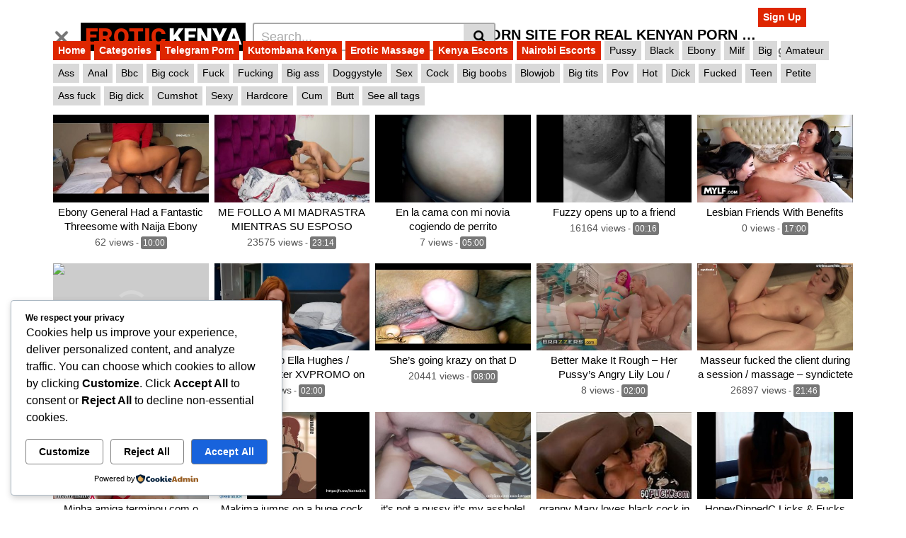

--- FILE ---
content_type: text/html; charset=UTF-8
request_url: https://www.erotickenya.buzz/
body_size: 41199
content:
<!DOCTYPE html>
<html lang="en-US">
<head>
	<meta charset="UTF-8">
	<meta name="viewport" content="width=device-width, initial-scale=1, shrink-to-fit=no">
	<link rel="profile" href="https://gmpg.org/xfn/11">
			<link rel="icon" href="https://www.erotickenya.buzz/wp-content/uploads/2024/06/Exotic-Buzz-Favicon.png">
		<!-- Meta social networks -->
		<!-- Google Analytics -->
	<!-- Google tag (gtag.js) -->
<script async src="https://www.googletagmanager.com/gtag/js?id=G-WEGG4L62FP" type="95b5f8871207aa51b045ccc1-text/javascript"></script>
<script type="95b5f8871207aa51b045ccc1-text/javascript">
  window.dataLayer = window.dataLayer || [];
  function gtag(){dataLayer.push(arguments);}
  gtag('js', new Date());

  gtag('config', 'G-WEGG4L62FP');
</script>	<!-- Meta Verification -->
		<meta name='robots' content='index, follow, max-image-preview:large, max-snippet:-1, max-video-preview:-1' />

	<!-- This site is optimized with the Yoast SEO Premium plugin v26.6 (Yoast SEO v26.7) - https://yoast.com/wordpress/plugins/seo/ -->
	<title>Erotic Kenya - Best Kenya Porn Site for Kenyan Porn Videos - Best Kenya Porn Site for Kenyan Porn Videos -Erotic Kenya</title>
	<meta name="description" content="Best Kenya Porn Site for Kenyan Porn Videos -Erotic Kenya" />
	<link rel="canonical" href="https://www.erotickenya.buzz/" />
	<link rel="next" href="https://www.erotickenya.buzz/page/2/" />
	<meta property="og:locale" content="en_US" />
	<meta property="og:type" content="website" />
	<meta property="og:title" content="Erotic Kenya - Best Kenya Porn Site for Kenyan Porn Videos" />
	<meta property="og:description" content="Best Kenya Porn Site for Kenyan Porn Videos -Erotic Kenya" />
	<meta property="og:url" content="https://www.erotickenya.buzz/" />
	<meta property="og:site_name" content="Erotic Kenya - Best Kenya Porn Site for Kenyan Porn Videos" />
	<meta name="twitter:card" content="summary_large_image" />
	<script type="application/ld+json" class="yoast-schema-graph">{"@context":"https://schema.org","@graph":[{"@type":"CollectionPage","@id":"https://www.erotickenya.buzz/","url":"https://www.erotickenya.buzz/","name":"Erotic Kenya - Best Kenya Porn Site for Kenyan Porn Videos - Best Kenya Porn Site for Kenyan Porn Videos -Erotic Kenya","isPartOf":{"@id":"https://www.erotickenya.buzz/#website"},"description":"Best Kenya Porn Site for Kenyan Porn Videos -Erotic Kenya","breadcrumb":{"@id":"https://www.erotickenya.buzz/#breadcrumb"},"inLanguage":"en-US"},{"@type":"BreadcrumbList","@id":"https://www.erotickenya.buzz/#breadcrumb","itemListElement":[{"@type":"ListItem","position":1,"name":"Home"}]},{"@type":"WebSite","@id":"https://www.erotickenya.buzz/#website","url":"https://www.erotickenya.buzz/","name":"Erotic Kenya - Best Kenya Porn Site for Kenyan Porn Videos","description":"Best Kenya Porn Site for Kenyan Porn Videos -Erotic Kenya","potentialAction":[{"@type":"SearchAction","target":{"@type":"EntryPoint","urlTemplate":"https://www.erotickenya.buzz/?s={search_term_string}"},"query-input":{"@type":"PropertyValueSpecification","valueRequired":true,"valueName":"search_term_string"}}],"inLanguage":"en-US"}]}</script>
	<!-- / Yoast SEO Premium plugin. -->


<link rel='dns-prefetch' href='//fonts.googleapis.com' />
<link rel="alternate" type="application/rss+xml" title="Erotic Kenya - Best Kenya Porn Site for Kenyan Porn Videos &raquo; Feed" href="https://www.erotickenya.buzz/feed/" />
<link rel="alternate" type="application/rss+xml" title="Erotic Kenya - Best Kenya Porn Site for Kenyan Porn Videos &raquo; Comments Feed" href="https://www.erotickenya.buzz/comments/feed/" />
<style id='wp-img-auto-sizes-contain-inline-css' type='text/css'>
img:is([sizes=auto i],[sizes^="auto," i]){contain-intrinsic-size:3000px 1500px}
/*# sourceURL=wp-img-auto-sizes-contain-inline-css */
</style>
<style id='wp-emoji-styles-inline-css' type='text/css'>

	img.wp-smiley, img.emoji {
		display: inline !important;
		border: none !important;
		box-shadow: none !important;
		height: 1em !important;
		width: 1em !important;
		margin: 0 0.07em !important;
		vertical-align: -0.1em !important;
		background: none !important;
		padding: 0 !important;
	}
/*# sourceURL=wp-emoji-styles-inline-css */
</style>
<style id='wp-block-library-inline-css' type='text/css'>
:root{--wp-block-synced-color:#7a00df;--wp-block-synced-color--rgb:122,0,223;--wp-bound-block-color:var(--wp-block-synced-color);--wp-editor-canvas-background:#ddd;--wp-admin-theme-color:#007cba;--wp-admin-theme-color--rgb:0,124,186;--wp-admin-theme-color-darker-10:#006ba1;--wp-admin-theme-color-darker-10--rgb:0,107,160.5;--wp-admin-theme-color-darker-20:#005a87;--wp-admin-theme-color-darker-20--rgb:0,90,135;--wp-admin-border-width-focus:2px}@media (min-resolution:192dpi){:root{--wp-admin-border-width-focus:1.5px}}.wp-element-button{cursor:pointer}:root .has-very-light-gray-background-color{background-color:#eee}:root .has-very-dark-gray-background-color{background-color:#313131}:root .has-very-light-gray-color{color:#eee}:root .has-very-dark-gray-color{color:#313131}:root .has-vivid-green-cyan-to-vivid-cyan-blue-gradient-background{background:linear-gradient(135deg,#00d084,#0693e3)}:root .has-purple-crush-gradient-background{background:linear-gradient(135deg,#34e2e4,#4721fb 50%,#ab1dfe)}:root .has-hazy-dawn-gradient-background{background:linear-gradient(135deg,#faaca8,#dad0ec)}:root .has-subdued-olive-gradient-background{background:linear-gradient(135deg,#fafae1,#67a671)}:root .has-atomic-cream-gradient-background{background:linear-gradient(135deg,#fdd79a,#004a59)}:root .has-nightshade-gradient-background{background:linear-gradient(135deg,#330968,#31cdcf)}:root .has-midnight-gradient-background{background:linear-gradient(135deg,#020381,#2874fc)}:root{--wp--preset--font-size--normal:16px;--wp--preset--font-size--huge:42px}.has-regular-font-size{font-size:1em}.has-larger-font-size{font-size:2.625em}.has-normal-font-size{font-size:var(--wp--preset--font-size--normal)}.has-huge-font-size{font-size:var(--wp--preset--font-size--huge)}.has-text-align-center{text-align:center}.has-text-align-left{text-align:left}.has-text-align-right{text-align:right}.has-fit-text{white-space:nowrap!important}#end-resizable-editor-section{display:none}.aligncenter{clear:both}.items-justified-left{justify-content:flex-start}.items-justified-center{justify-content:center}.items-justified-right{justify-content:flex-end}.items-justified-space-between{justify-content:space-between}.screen-reader-text{border:0;clip-path:inset(50%);height:1px;margin:-1px;overflow:hidden;padding:0;position:absolute;width:1px;word-wrap:normal!important}.screen-reader-text:focus{background-color:#ddd;clip-path:none;color:#444;display:block;font-size:1em;height:auto;left:5px;line-height:normal;padding:15px 23px 14px;text-decoration:none;top:5px;width:auto;z-index:100000}html :where(.has-border-color){border-style:solid}html :where([style*=border-top-color]){border-top-style:solid}html :where([style*=border-right-color]){border-right-style:solid}html :where([style*=border-bottom-color]){border-bottom-style:solid}html :where([style*=border-left-color]){border-left-style:solid}html :where([style*=border-width]){border-style:solid}html :where([style*=border-top-width]){border-top-style:solid}html :where([style*=border-right-width]){border-right-style:solid}html :where([style*=border-bottom-width]){border-bottom-style:solid}html :where([style*=border-left-width]){border-left-style:solid}html :where(img[class*=wp-image-]){height:auto;max-width:100%}:where(figure){margin:0 0 1em}html :where(.is-position-sticky){--wp-admin--admin-bar--position-offset:var(--wp-admin--admin-bar--height,0px)}@media screen and (max-width:600px){html :where(.is-position-sticky){--wp-admin--admin-bar--position-offset:0px}}

/*# sourceURL=wp-block-library-inline-css */
</style><style id='global-styles-inline-css' type='text/css'>
:root{--wp--preset--aspect-ratio--square: 1;--wp--preset--aspect-ratio--4-3: 4/3;--wp--preset--aspect-ratio--3-4: 3/4;--wp--preset--aspect-ratio--3-2: 3/2;--wp--preset--aspect-ratio--2-3: 2/3;--wp--preset--aspect-ratio--16-9: 16/9;--wp--preset--aspect-ratio--9-16: 9/16;--wp--preset--color--black: #000000;--wp--preset--color--cyan-bluish-gray: #abb8c3;--wp--preset--color--white: #ffffff;--wp--preset--color--pale-pink: #f78da7;--wp--preset--color--vivid-red: #cf2e2e;--wp--preset--color--luminous-vivid-orange: #ff6900;--wp--preset--color--luminous-vivid-amber: #fcb900;--wp--preset--color--light-green-cyan: #7bdcb5;--wp--preset--color--vivid-green-cyan: #00d084;--wp--preset--color--pale-cyan-blue: #8ed1fc;--wp--preset--color--vivid-cyan-blue: #0693e3;--wp--preset--color--vivid-purple: #9b51e0;--wp--preset--gradient--vivid-cyan-blue-to-vivid-purple: linear-gradient(135deg,rgb(6,147,227) 0%,rgb(155,81,224) 100%);--wp--preset--gradient--light-green-cyan-to-vivid-green-cyan: linear-gradient(135deg,rgb(122,220,180) 0%,rgb(0,208,130) 100%);--wp--preset--gradient--luminous-vivid-amber-to-luminous-vivid-orange: linear-gradient(135deg,rgb(252,185,0) 0%,rgb(255,105,0) 100%);--wp--preset--gradient--luminous-vivid-orange-to-vivid-red: linear-gradient(135deg,rgb(255,105,0) 0%,rgb(207,46,46) 100%);--wp--preset--gradient--very-light-gray-to-cyan-bluish-gray: linear-gradient(135deg,rgb(238,238,238) 0%,rgb(169,184,195) 100%);--wp--preset--gradient--cool-to-warm-spectrum: linear-gradient(135deg,rgb(74,234,220) 0%,rgb(151,120,209) 20%,rgb(207,42,186) 40%,rgb(238,44,130) 60%,rgb(251,105,98) 80%,rgb(254,248,76) 100%);--wp--preset--gradient--blush-light-purple: linear-gradient(135deg,rgb(255,206,236) 0%,rgb(152,150,240) 100%);--wp--preset--gradient--blush-bordeaux: linear-gradient(135deg,rgb(254,205,165) 0%,rgb(254,45,45) 50%,rgb(107,0,62) 100%);--wp--preset--gradient--luminous-dusk: linear-gradient(135deg,rgb(255,203,112) 0%,rgb(199,81,192) 50%,rgb(65,88,208) 100%);--wp--preset--gradient--pale-ocean: linear-gradient(135deg,rgb(255,245,203) 0%,rgb(182,227,212) 50%,rgb(51,167,181) 100%);--wp--preset--gradient--electric-grass: linear-gradient(135deg,rgb(202,248,128) 0%,rgb(113,206,126) 100%);--wp--preset--gradient--midnight: linear-gradient(135deg,rgb(2,3,129) 0%,rgb(40,116,252) 100%);--wp--preset--font-size--small: 13px;--wp--preset--font-size--medium: 20px;--wp--preset--font-size--large: 36px;--wp--preset--font-size--x-large: 42px;--wp--preset--spacing--20: 0.44rem;--wp--preset--spacing--30: 0.67rem;--wp--preset--spacing--40: 1rem;--wp--preset--spacing--50: 1.5rem;--wp--preset--spacing--60: 2.25rem;--wp--preset--spacing--70: 3.38rem;--wp--preset--spacing--80: 5.06rem;--wp--preset--shadow--natural: 6px 6px 9px rgba(0, 0, 0, 0.2);--wp--preset--shadow--deep: 12px 12px 50px rgba(0, 0, 0, 0.4);--wp--preset--shadow--sharp: 6px 6px 0px rgba(0, 0, 0, 0.2);--wp--preset--shadow--outlined: 6px 6px 0px -3px rgb(255, 255, 255), 6px 6px rgb(0, 0, 0);--wp--preset--shadow--crisp: 6px 6px 0px rgb(0, 0, 0);}:where(.is-layout-flex){gap: 0.5em;}:where(.is-layout-grid){gap: 0.5em;}body .is-layout-flex{display: flex;}.is-layout-flex{flex-wrap: wrap;align-items: center;}.is-layout-flex > :is(*, div){margin: 0;}body .is-layout-grid{display: grid;}.is-layout-grid > :is(*, div){margin: 0;}:where(.wp-block-columns.is-layout-flex){gap: 2em;}:where(.wp-block-columns.is-layout-grid){gap: 2em;}:where(.wp-block-post-template.is-layout-flex){gap: 1.25em;}:where(.wp-block-post-template.is-layout-grid){gap: 1.25em;}.has-black-color{color: var(--wp--preset--color--black) !important;}.has-cyan-bluish-gray-color{color: var(--wp--preset--color--cyan-bluish-gray) !important;}.has-white-color{color: var(--wp--preset--color--white) !important;}.has-pale-pink-color{color: var(--wp--preset--color--pale-pink) !important;}.has-vivid-red-color{color: var(--wp--preset--color--vivid-red) !important;}.has-luminous-vivid-orange-color{color: var(--wp--preset--color--luminous-vivid-orange) !important;}.has-luminous-vivid-amber-color{color: var(--wp--preset--color--luminous-vivid-amber) !important;}.has-light-green-cyan-color{color: var(--wp--preset--color--light-green-cyan) !important;}.has-vivid-green-cyan-color{color: var(--wp--preset--color--vivid-green-cyan) !important;}.has-pale-cyan-blue-color{color: var(--wp--preset--color--pale-cyan-blue) !important;}.has-vivid-cyan-blue-color{color: var(--wp--preset--color--vivid-cyan-blue) !important;}.has-vivid-purple-color{color: var(--wp--preset--color--vivid-purple) !important;}.has-black-background-color{background-color: var(--wp--preset--color--black) !important;}.has-cyan-bluish-gray-background-color{background-color: var(--wp--preset--color--cyan-bluish-gray) !important;}.has-white-background-color{background-color: var(--wp--preset--color--white) !important;}.has-pale-pink-background-color{background-color: var(--wp--preset--color--pale-pink) !important;}.has-vivid-red-background-color{background-color: var(--wp--preset--color--vivid-red) !important;}.has-luminous-vivid-orange-background-color{background-color: var(--wp--preset--color--luminous-vivid-orange) !important;}.has-luminous-vivid-amber-background-color{background-color: var(--wp--preset--color--luminous-vivid-amber) !important;}.has-light-green-cyan-background-color{background-color: var(--wp--preset--color--light-green-cyan) !important;}.has-vivid-green-cyan-background-color{background-color: var(--wp--preset--color--vivid-green-cyan) !important;}.has-pale-cyan-blue-background-color{background-color: var(--wp--preset--color--pale-cyan-blue) !important;}.has-vivid-cyan-blue-background-color{background-color: var(--wp--preset--color--vivid-cyan-blue) !important;}.has-vivid-purple-background-color{background-color: var(--wp--preset--color--vivid-purple) !important;}.has-black-border-color{border-color: var(--wp--preset--color--black) !important;}.has-cyan-bluish-gray-border-color{border-color: var(--wp--preset--color--cyan-bluish-gray) !important;}.has-white-border-color{border-color: var(--wp--preset--color--white) !important;}.has-pale-pink-border-color{border-color: var(--wp--preset--color--pale-pink) !important;}.has-vivid-red-border-color{border-color: var(--wp--preset--color--vivid-red) !important;}.has-luminous-vivid-orange-border-color{border-color: var(--wp--preset--color--luminous-vivid-orange) !important;}.has-luminous-vivid-amber-border-color{border-color: var(--wp--preset--color--luminous-vivid-amber) !important;}.has-light-green-cyan-border-color{border-color: var(--wp--preset--color--light-green-cyan) !important;}.has-vivid-green-cyan-border-color{border-color: var(--wp--preset--color--vivid-green-cyan) !important;}.has-pale-cyan-blue-border-color{border-color: var(--wp--preset--color--pale-cyan-blue) !important;}.has-vivid-cyan-blue-border-color{border-color: var(--wp--preset--color--vivid-cyan-blue) !important;}.has-vivid-purple-border-color{border-color: var(--wp--preset--color--vivid-purple) !important;}.has-vivid-cyan-blue-to-vivid-purple-gradient-background{background: var(--wp--preset--gradient--vivid-cyan-blue-to-vivid-purple) !important;}.has-light-green-cyan-to-vivid-green-cyan-gradient-background{background: var(--wp--preset--gradient--light-green-cyan-to-vivid-green-cyan) !important;}.has-luminous-vivid-amber-to-luminous-vivid-orange-gradient-background{background: var(--wp--preset--gradient--luminous-vivid-amber-to-luminous-vivid-orange) !important;}.has-luminous-vivid-orange-to-vivid-red-gradient-background{background: var(--wp--preset--gradient--luminous-vivid-orange-to-vivid-red) !important;}.has-very-light-gray-to-cyan-bluish-gray-gradient-background{background: var(--wp--preset--gradient--very-light-gray-to-cyan-bluish-gray) !important;}.has-cool-to-warm-spectrum-gradient-background{background: var(--wp--preset--gradient--cool-to-warm-spectrum) !important;}.has-blush-light-purple-gradient-background{background: var(--wp--preset--gradient--blush-light-purple) !important;}.has-blush-bordeaux-gradient-background{background: var(--wp--preset--gradient--blush-bordeaux) !important;}.has-luminous-dusk-gradient-background{background: var(--wp--preset--gradient--luminous-dusk) !important;}.has-pale-ocean-gradient-background{background: var(--wp--preset--gradient--pale-ocean) !important;}.has-electric-grass-gradient-background{background: var(--wp--preset--gradient--electric-grass) !important;}.has-midnight-gradient-background{background: var(--wp--preset--gradient--midnight) !important;}.has-small-font-size{font-size: var(--wp--preset--font-size--small) !important;}.has-medium-font-size{font-size: var(--wp--preset--font-size--medium) !important;}.has-large-font-size{font-size: var(--wp--preset--font-size--large) !important;}.has-x-large-font-size{font-size: var(--wp--preset--font-size--x-large) !important;}
/*# sourceURL=global-styles-inline-css */
</style>

<style id='classic-theme-styles-inline-css' type='text/css'>
/*! This file is auto-generated */
.wp-block-button__link{color:#fff;background-color:#32373c;border-radius:9999px;box-shadow:none;text-decoration:none;padding:calc(.667em + 2px) calc(1.333em + 2px);font-size:1.125em}.wp-block-file__button{background:#32373c;color:#fff;text-decoration:none}
/*# sourceURL=/wp-includes/css/classic-themes.min.css */
</style>
<link rel='stylesheet' id='cookieadmin-style-css' href='https://www.erotickenya.buzz/wp-content/plugins/cookieadmin/assets/css/consent.css?ver=1.1.4' type='text/css' media='all' />
<style id='cookieadmin-style-inline-css' type='text/css'>
.cookieadmin_remark, .cookieadmin_showmore { color: #1863dc !important; }input:checked+.cookieadmin_slider, input:disabled+.cookieadmin_slider { background-color: #3582C4 !important; }.cookieadmin_slider{ background-color: #808080 !important; }
/*# sourceURL=cookieadmin-style-inline-css */
</style>
<link rel='stylesheet' id='vtt-styles-css' href='https://www.erotickenya.buzz/wp-content/themes/vtube/css/theme.min.css?ver=1.1.5.1742987114' type='text/css' media='all' />
<style type="text/css">@font-face {font-family:Roboto;font-style:normal;font-weight:900;src:url(/cf-fonts/s/roboto/5.0.11/greek/900/normal.woff2);unicode-range:U+0370-03FF;font-display:swap;}@font-face {font-family:Roboto;font-style:normal;font-weight:900;src:url(/cf-fonts/s/roboto/5.0.11/cyrillic-ext/900/normal.woff2);unicode-range:U+0460-052F,U+1C80-1C88,U+20B4,U+2DE0-2DFF,U+A640-A69F,U+FE2E-FE2F;font-display:swap;}@font-face {font-family:Roboto;font-style:normal;font-weight:900;src:url(/cf-fonts/s/roboto/5.0.11/greek-ext/900/normal.woff2);unicode-range:U+1F00-1FFF;font-display:swap;}@font-face {font-family:Roboto;font-style:normal;font-weight:900;src:url(/cf-fonts/s/roboto/5.0.11/vietnamese/900/normal.woff2);unicode-range:U+0102-0103,U+0110-0111,U+0128-0129,U+0168-0169,U+01A0-01A1,U+01AF-01B0,U+0300-0301,U+0303-0304,U+0308-0309,U+0323,U+0329,U+1EA0-1EF9,U+20AB;font-display:swap;}@font-face {font-family:Roboto;font-style:normal;font-weight:900;src:url(/cf-fonts/s/roboto/5.0.11/latin/900/normal.woff2);unicode-range:U+0000-00FF,U+0131,U+0152-0153,U+02BB-02BC,U+02C6,U+02DA,U+02DC,U+0304,U+0308,U+0329,U+2000-206F,U+2074,U+20AC,U+2122,U+2191,U+2193,U+2212,U+2215,U+FEFF,U+FFFD;font-display:swap;}@font-face {font-family:Roboto;font-style:normal;font-weight:900;src:url(/cf-fonts/s/roboto/5.0.11/cyrillic/900/normal.woff2);unicode-range:U+0301,U+0400-045F,U+0490-0491,U+04B0-04B1,U+2116;font-display:swap;}@font-face {font-family:Roboto;font-style:normal;font-weight:900;src:url(/cf-fonts/s/roboto/5.0.11/latin-ext/900/normal.woff2);unicode-range:U+0100-02AF,U+0304,U+0308,U+0329,U+1E00-1E9F,U+1EF2-1EFF,U+2020,U+20A0-20AB,U+20AD-20CF,U+2113,U+2C60-2C7F,U+A720-A7FF;font-display:swap;}</style>
<link rel='stylesheet' id='vtt-custom-style-css' href='https://www.erotickenya.buzz/wp-content/themes/vtube/css/custom.css?ver=1.1.5.1742987114' type='text/css' media='all' />
<script type="95b5f8871207aa51b045ccc1-text/javascript" src="https://www.erotickenya.buzz/wp-includes/js/jquery/jquery.min.js?ver=3.7.1" id="jquery-core-js"></script>
<script type="95b5f8871207aa51b045ccc1-text/javascript" src="https://www.erotickenya.buzz/wp-includes/js/jquery/jquery-migrate.min.js?ver=3.4.1" id="jquery-migrate-js"></script>
<link rel="https://api.w.org/" href="https://www.erotickenya.buzz/wp-json/" /><link rel="EditURI" type="application/rsd+xml" title="RSD" href="https://www.erotickenya.buzz/xmlrpc.php?rsd" />
<meta name="generator" content="WordPress 6.9" />
<meta name="generator" content="performance-lab 4.0.1; plugins: ">
	<style type="text/css">
		.video-block .video-debounce-bar {
			background-color: #de2600;
		}
		a,
		a:hover,
		.logo-word-1,
		ul#menu-footer-menu li a:hover,
		.required,
		#show-sharing-buttons:hover i,
		.tags-letter-block .tag-items .tag-item a:hover,
		.post-like a:hover i {
			color: #de2600;
		}
		.btn,
		.btn-primary,
		.post-navigation a,
		.btn:hover,
		.btn-grey-light:hover,
		.membership ul li a:hover,
		#filters .filters-options span a:hover {
			background-color: #de2600!important;
			color: #FFFFFF!important;
			border-color: #de2600!important;
		}
		@-webkit-keyframes glowing {
			0% { border-color: #de2600; -webkit-box-shadow: 0 0 3px #de2600; }
			50% { -webkit-box-shadow: 0 0 20px #de2600; }
			100% { border-color: #de2600; -webkit-box-shadow: 0 0 3px #de2600; }
		}

		@-moz-keyframes glowing {
			0% { border-color: #de2600; -moz-box-shadow: 0 0 3px #de2600; }
			50% { -moz-box-shadow: 0 0 20px #de2600; }
			100% { border-color: #de2600; -moz-box-shadow: 0 0 3px #de2600; }
		}

		@-o-keyframes glowing {
			0% { border-color: #de2600; box-shadow: 0 0 3px #de2600; }
			50% { box-shadow: 0 0 20px #de2600; }
			100% { border-color: #de2600; box-shadow: 0 0 3px #de2600; }
		}

		@keyframes glowing {
			0% { border-color: #de2600; box-shadow: 0 0 3px #de2600; }
			50% { box-shadow: 0 0 20px #de2600; }
			100% { border-color: #de2600; box-shadow: 0 0 3px #de2600; }
		}

	</style>
	<meta name="mobile-web-app-capable" content="yes">
<meta name="apple-mobile-web-app-capable" content="yes">
<meta name="apple-mobile-web-app-title" content="Erotic Kenya - Best Kenya Porn Site for Kenyan Porn Videos - Best Kenya Porn Site for Kenyan Porn Videos -Erotic Kenya">
<link rel="icon" href="https://www.erotickenya.buzz/wp-content/uploads/2024/06/cropped-Exotic-Buzz-Favicon-32x32.png" sizes="32x32" />
<link rel="icon" href="https://www.erotickenya.buzz/wp-content/uploads/2024/06/cropped-Exotic-Buzz-Favicon-192x192.png" sizes="192x192" />
<link rel="apple-touch-icon" href="https://www.erotickenya.buzz/wp-content/uploads/2024/06/cropped-Exotic-Buzz-Favicon-180x180.png" />
<meta name="msapplication-TileImage" content="https://www.erotickenya.buzz/wp-content/uploads/2024/06/cropped-Exotic-Buzz-Favicon-270x270.png" />
</head>  <body class="home blog wp-embed-responsive wp-theme-vtube group-blog hfeed"> <div class="site" id="page">  	<!-- ******************* The Navbar Area ******************* --> 	<div id="wrapper-navbar" itemscope itemtype="http://schema.org/WebSite"> 		<a class="skip-link sr-only sr-only-focusable" href="#content">Skip to content</a> 		<div class="header-nav"> 			<div class="container d-md-flex align-items-center justify-content-between"> 				<div class="logo-search d-flex align-items-center"> 					<!-- Menu mobile --> 										<button class="navbar-toggler hamburger hamburger--slider is-active d-block" type="button" data-toggle="collapse" data-target="#navbarNavDropdown" aria-controls="navbarNavDropdown" aria-expanded="false" aria-label="Toggle navigation"> 						<span class="hamburger-box"> 							<span class="hamburger-inner"></span> 						</span> 					</button> 					<!-- Menu desktop --> 										<div class="logo"> 						<!-- Your site title as branding in the menu --> 																													<h1> 									<a class="logo-text" rel="home" href="https://www.erotickenya.buzz/" title="Erotic Kenya &#8211; Best Kenya Porn Site for Kenyan Porn Videos" itemprop="url"> 																					<span class="logo-word-1">Erotic</span> 											<span class="logo-word-2">Kenya</span> 																			</a> 								</h1> 													<!-- end custom logo --> 					</div> 											<div class="d-none d-md-block header-search"> 							 <form method="get" id="searchform" action="https://www.erotickenya.buzz/">                     <input class="input-group-field" value="Search..." name="s" id="s" onfocus="if (!window.__cfRLUnblockHandlers) return false; if (this.value == 'Search...') {this.value = '';}" onblur="if (!window.__cfRLUnblockHandlers) return false; if (this.value == '') {this.value = 'Search...';}" type="text" data-cf-modified-95b5f8871207aa51b045ccc1-="" />                  <button class="fa-input" type="submit" id="searchsubmit" value="&#xf002;" ><i class="fa fa-search"></i></button>      </form>						</div> 																<div class="d-block d-md-none membership"> 															<div class="d-none d-md-inline-block"> 									<span class="login"><a class="btn btn-primary" href="#wpst-register">Sign Up</a></span> 									<span class="login"><a class="login-link" href="#wpst-login">Login</a></span> 								</div> 								<div class="d-inline-block d-md-none user-mobile"> 									<a href="#wpst-login"><i class="fa fa-user"></i></a> 								</div> 													</div> 									</div>  				<h2 class="d-none d-xl-block header-title">Erotic Kenya Porn Site for Real Kenyan Porn Videos </h2> 									<div class="d-none d-md-block membership"> 													<span class="login"><a class="btn btn-primary" href="#wpst-register">Sign Up</a></span> 							<span class="login"><a class="login-link" href="#wpst-login">Login</a></span> 											</div> 							</div> 		</div>  					<h2 class="d-block d-md-none header-title">Erotic Kenya Porn Site for Real Kenyan Porn Videos</h2> 		 					<div class="d-block d-md-none header-search"> 				 <form method="get" id="searchform" action="https://www.erotickenya.buzz/">                     <input class="input-group-field" value="Search..." name="s" id="s" onfocus="if (!window.__cfRLUnblockHandlers) return false; if (this.value == 'Search...') {this.value = '';}" onblur="if (!window.__cfRLUnblockHandlers) return false; if (this.value == '') {this.value = 'Search...';}" type="text" data-cf-modified-95b5f8871207aa51b045ccc1-="" />                  <button class="fa-input" type="submit" id="searchsubmit" value="&#xf002;" ><i class="fa fa-search"></i></button>      </form>			</div> 		 		<nav class="navbar navbar-expand-md navbar-dark"> 			<div class="container"> 				<!-- The WordPress Menu goes here --> 				<div id="navbarNavDropdown" class="collapse navbar-collapse show"><ul id="menu-main-menu" class="navbar-nav ml-auto"><li itemscope="itemscope" itemtype="https://www.schema.org/SiteNavigationElement" id="menu-item-322" class="menu-item menu-item-type-custom menu-item-object-custom current-menu-item current_page_item menu-item-home active menu-item-322 nav-item"><a title="Home" href="https://www.erotickenya.buzz/" class="btn btn-primary">Home</a></li> <li itemscope="itemscope" itemtype="https://www.schema.org/SiteNavigationElement" id="menu-item-2078" class="menu-item menu-item-type-post_type menu-item-object-page menu-item-2078 nav-item"><a title="Categories" href="https://www.erotickenya.buzz/categories/" class="btn btn-primary">Categories</a></li> <li itemscope="itemscope" itemtype="https://www.schema.org/SiteNavigationElement" id="menu-item-2176" class="menu-item menu-item-type-custom menu-item-object-custom menu-item-2176 nav-item"><a title="Telegram Porn" href="https://www.erotickenya.buzz/category/telegram-porn/" class="btn btn-primary">Telegram Porn</a></li> <li itemscope="itemscope" itemtype="https://www.schema.org/SiteNavigationElement" id="menu-item-2174" class="menu-item menu-item-type-custom menu-item-object-custom menu-item-2174 nav-item"><a title="Kutombana Kenya" href="https://www.erotickenya.buzz/category/kutombana-kenya/" class="btn btn-primary">Kutombana Kenya</a></li> <li itemscope="itemscope" itemtype="https://www.schema.org/SiteNavigationElement" id="menu-item-2178" class="menu-item menu-item-type-custom menu-item-object-custom menu-item-2178 nav-item"><a title="Erotic Massage" href="https://www.erotickenya.buzz/category/erotic-massage-porn-videos/" class="btn btn-primary">Erotic Massage</a></li> <li itemscope="itemscope" itemtype="https://www.schema.org/SiteNavigationElement" id="menu-item-2177" class="menu-item menu-item-type-custom menu-item-object-custom menu-item-2177 nav-item"><a title="Kenya Escorts" target="_blank" rel="noopener noreferrer" href="https://www.exotickenya.com/" class="btn btn-primary">Kenya Escorts</a></li> <li itemscope="itemscope" itemtype="https://www.schema.org/SiteNavigationElement" id="menu-item-2175" class="menu-item menu-item-type-custom menu-item-object-custom menu-item-2175 nav-item"><a title="Nairobi Escorts" target="_blank" rel="noopener noreferrer" href="https://www.exotickenya.com/escorts-from/nairobi-escorts/" class="btn btn-primary">Nairobi Escorts</a></li> <li class="menu-item nav-item tag-menu"><a class="btn btn-grey" href="https://www.erotickenya.buzz/tag/pussy/">Pussy</a></li><li class="menu-item nav-item tag-menu"><a class="btn btn-grey" href="https://www.erotickenya.buzz/tag/black/">Black</a></li><li class="menu-item nav-item tag-menu"><a class="btn btn-grey" href="https://www.erotickenya.buzz/tag/ebony/">Ebony</a></li><li class="menu-item nav-item tag-menu"><a class="btn btn-grey" href="https://www.erotickenya.buzz/tag/milf/">Milf</a></li><li class="menu-item nav-item tag-menu"><a class="btn btn-grey" href="https://www.erotickenya.buzz/tag/big/">Big</a></li><li class="menu-item nav-item tag-menu"><a class="btn btn-grey" href="https://www.erotickenya.buzz/tag/amateur/">Amateur</a></li><li class="menu-item nav-item tag-menu"><a class="btn btn-grey" href="https://www.erotickenya.buzz/tag/ass/">Ass</a></li><li class="menu-item nav-item tag-menu"><a class="btn btn-grey" href="https://www.erotickenya.buzz/tag/anal/">Anal</a></li><li class="menu-item nav-item tag-menu"><a class="btn btn-grey" href="https://www.erotickenya.buzz/tag/bbc/">Bbc</a></li><li class="menu-item nav-item tag-menu"><a class="btn btn-grey" href="https://www.erotickenya.buzz/tag/big-cock/">Big cock</a></li><li class="menu-item nav-item tag-menu"><a class="btn btn-grey" href="https://www.erotickenya.buzz/tag/fuck/">Fuck</a></li><li class="menu-item nav-item tag-menu"><a class="btn btn-grey" href="https://www.erotickenya.buzz/tag/fucking/">Fucking</a></li><li class="menu-item nav-item tag-menu"><a class="btn btn-grey" href="https://www.erotickenya.buzz/tag/big-ass/">Big ass</a></li><li class="menu-item nav-item tag-menu"><a class="btn btn-grey" href="https://www.erotickenya.buzz/tag/doggystyle/">Doggystyle</a></li><li class="menu-item nav-item tag-menu"><a class="btn btn-grey" href="https://www.erotickenya.buzz/tag/sex/">Sex</a></li><li class="menu-item nav-item tag-menu"><a class="btn btn-grey" href="https://www.erotickenya.buzz/tag/cock/">Cock</a></li><li class="menu-item nav-item tag-menu"><a class="btn btn-grey" href="https://www.erotickenya.buzz/tag/big-boobs/">Big boobs</a></li><li class="menu-item nav-item tag-menu"><a class="btn btn-grey" href="https://www.erotickenya.buzz/tag/blowjob/">Blowjob</a></li><li class="menu-item nav-item tag-menu"><a class="btn btn-grey" href="https://www.erotickenya.buzz/tag/big-tits/">Big tits</a></li><li class="menu-item nav-item tag-menu"><a class="btn btn-grey" href="https://www.erotickenya.buzz/tag/pov/">Pov</a></li><li class="menu-item nav-item tag-menu"><a class="btn btn-grey" href="https://www.erotickenya.buzz/tag/hot/">Hot</a></li><li class="menu-item nav-item tag-menu"><a class="btn btn-grey" href="https://www.erotickenya.buzz/tag/dick/">Dick</a></li><li class="menu-item nav-item tag-menu"><a class="btn btn-grey" href="https://www.erotickenya.buzz/tag/fucked/">Fucked</a></li><li class="menu-item nav-item tag-menu"><a class="btn btn-grey" href="https://www.erotickenya.buzz/tag/teen/">Teen</a></li><li class="menu-item nav-item tag-menu"><a class="btn btn-grey" href="https://www.erotickenya.buzz/tag/petite/">Petite</a></li><li class="menu-item nav-item tag-menu"><a class="btn btn-grey" href="https://www.erotickenya.buzz/tag/ass-fuck/">Ass fuck</a></li><li class="menu-item nav-item tag-menu"><a class="btn btn-grey" href="https://www.erotickenya.buzz/tag/big-dick/">Big dick</a></li><li class="menu-item nav-item tag-menu"><a class="btn btn-grey" href="https://www.erotickenya.buzz/tag/cumshot/">Cumshot</a></li><li class="menu-item nav-item tag-menu"><a class="btn btn-grey" href="https://www.erotickenya.buzz/tag/sexy/">Sexy</a></li><li class="menu-item nav-item tag-menu"><a class="btn btn-grey" href="https://www.erotickenya.buzz/tag/hardcore/">Hardcore</a></li><li class="menu-item nav-item tag-menu"><a class="btn btn-grey" href="https://www.erotickenya.buzz/tag/cum/">Cum</a></li><li class="menu-item nav-item tag-menu"><a class="btn btn-grey" href="https://www.erotickenya.buzz/tag/butt/">Butt</a></li><li class="menu-item nav-item tag-menu"><a class="btn btn-grey" href="https://www.erotickenya.buzz/tag/homemade/">Homemade</a></li><li class="menu-item nav-item tag-menu"><a class="btn btn-grey" href="https://www.erotickenya.buzz/tag/backshots/">Backshots</a></li><li class="menu-item nav-item tag-menu"><a class="btn btn-grey" href="https://www.erotickenya.buzz/tag/blonde/">Blonde</a></li><li class="menu-item nav-item tag-menu"><a class="btn btn-grey" href="https://www.erotickenya.buzz/tag/creampie/">Creampie</a></li><li class="menu-item nav-item tag-menu"><a class="btn btn-grey" href="https://www.erotickenya.buzz/tag/girl/">Girl</a></li><li class="menu-item nav-item tag-menu"><a class="btn btn-grey" href="https://www.erotickenya.buzz/tag/babe/">Babe</a></li><li class="menu-item nav-item tag-menu"><a class="btn btn-grey" href="https://www.erotickenya.buzz/tag/massage/">Massage</a></li><li class="menu-item nav-item tag-menu"><a class="btn btn-grey" href="https://www.erotickenya.buzz/tag/hard/">Hard</a></li><li class="menu-item nav-item tag-menu"><a class="btn btn-grey" href="https://www.erotickenya.buzz/tag/latina/">Latina</a></li><li class="menu-item nav-item tag-menu"><a class="btn btn-grey" href="https://www.erotickenya.buzz/tag/threesome/">Threesome</a></li><li class="menu-item nav-item tag-menu"><a class="btn btn-grey" href="https://www.erotickenya.buzz/tag/tits/">Tits</a></li><li class="menu-item nav-item tag-menu"><a class="btn btn-grey" href="https://www.erotickenya.buzz/tag/video/">Video</a></li><li class="menu-item nav-item tag-menu"><a class="btn btn-grey" href="https://www.erotickenya.buzz/tag/rough/">Rough</a></li><li class="menu-item nav-item tag-menu"><a class="btn btn-grey" href="https://www.erotickenya.buzz/tag/real/">Real</a></li><li class="menu-item nav-item tag-menu"><a class="btn btn-grey" href="https://www.erotickenya.buzz/tag/horny/">Horny</a></li><li class="menu-item nav-item tag-menu"><a class="btn btn-grey" href="https://www.erotickenya.buzz/tag/lesbian/">Lesbian</a></li><li class="menu-item nav-item tag-menu"><a class="btn btn-grey" href="https://www.erotickenya.buzz/tag/african/">African</a></li><li class="menu-item nav-item tag-menu"><a class="btn btn-grey" href="https://www.erotickenya.buzz/tag/point-of-view/">Point of view</a></li><li class="menu-item nav-item tag-menu"><a class="btn btn-grey" href="https://www.erotickenya.buzz/tag/orgasm/">Orgasm</a></li><li class="menu-item nav-item tag-menu"><a class="btn btn-grey" href="https://www.erotickenya.buzz/tag/kenyan/">Kenyan</a></li><li class="menu-item nav-item tag-menu"><a class="btn btn-grey" href="https://www.erotickenya.buzz/tag/brunette/">Brunette</a></li><li class="menu-item nav-item tag-menu"><a class="btn btn-grey" href="https://www.erotickenya.buzz/tag/booty/">Booty</a></li><li class="menu-item nav-item tag-menu"><a class="btn btn-grey" href="https://www.erotickenya.buzz/tag/amateur-couple/">Amateur couple</a></li><li class="menu-item nav-item tag-menu"><a class="btn btn-grey" href="https://www.erotickenya.buzz/tag/deepthroat/">Deepthroat</a></li><li class="menu-item nav-item tag-menu"><a class="btn btn-grey" href="https://www.erotickenya.buzz/tag/facial/">Facial</a></li><li class="menu-item nav-item tag-menu"><a class="btn btn-grey" href="https://www.erotickenya.buzz/tag/wet-pussy/">Wet pussy</a></li><li class="menu-item nav-item tag-menu"><a class="btn btn-grey" href="https://www.erotickenya.buzz/tag/squirting/">Squirting</a></li><li class="menu-item nav-item tag-menu"><a class="btn btn-grey" href="https://www.erotickenya.buzz/tag/amateur-milf/">Amateur milf</a></li><li class="menu-item nav-item tag-menu see-all-tags"><a class="btn btn-grey" href="https://www.erotickenya.buzz/tags">See all tags</a></li></ul></div>							</div><!-- .container --> 		</nav><!-- .site-navigation -->  		<div class="clear"></div> 	</div><!-- #wrapper-navbar end --> <div id="content">	 	<div class="container home"> 				<div class="video-loop">							 			<div class="row no-gutters"> 				<div class="order-1 order-sm-1 order-md-1 order-lg-1 order-xl-1 col-12 col-md-6 col-lg-6 col-xl-6"> 									</div> 				  <div class="col-6 col-md-4 col-lg-3 col-xl-3"> 	<div 		class="video-block video-with-trailer" 		data-post-id="3409" 			> 				<a class="thumb" href="https://www.erotickenya.buzz/ebony-general-had-a-fantastic-threesome-with-naija-ebony-babes-on-his-audition-day/"> 			<div class="video-debounce-bar"></div> 			<div class="lds-dual-ring"></div> 							<img class="video-img img-fluid" data-src="https://www.erotickenya.buzz/wp-content/uploads/2024/09/ebony-general-had-a-fantastic-threesome-with-naija-ebony-babes-on-his-audition-day-400x225.jpg"> 						<div class="video-preview"></div> 		</a> 		<a class="infos" href="https://www.erotickenya.buzz/ebony-general-had-a-fantastic-threesome-with-naija-ebony-babes-on-his-audition-day/" title="Ebony General Had a Fantastic Threesome with Naija Ebony Babes on his Audition Day"> 			<span class="title">Ebony General Had a Fantastic Threesome with Naija Ebony Babes on his Audition Day</span> 		</a> 		<div class="video-datas"> 			<span class="views-number">62 views</span> 							- <span class="duration">10:00</span> 								</div> 	</div> </div>    <div class="col-6 col-md-4 col-lg-3 col-xl-3"> 	<div 		class="video-block thumbs-rotation" 		data-post-id="2591" 					data-thumbs="https://ei.phncdn.com/videos/202311/02/442263191/original/(m=eafTGgaaaa)(mh=MCj6No_nGjG5sKH4)1.jpg,https://ei.phncdn.com/videos/202311/02/442263191/original/(m=eafTGgaaaa)(mh=MCj6No_nGjG5sKH4)2.jpg,https://ei.phncdn.com/videos/202311/02/442263191/original/(m=eafTGgaaaa)(mh=MCj6No_nGjG5sKH4)3.jpg,https://ei.phncdn.com/videos/202311/02/442263191/original/(m=eafTGgaaaa)(mh=MCj6No_nGjG5sKH4)4.jpg,https://ei.phncdn.com/videos/202311/02/442263191/original/(m=eafTGgaaaa)(mh=MCj6No_nGjG5sKH4)5.jpg,https://ei.phncdn.com/videos/202311/02/442263191/original/(m=eafTGgaaaa)(mh=MCj6No_nGjG5sKH4)6.jpg,https://ei.phncdn.com/videos/202311/02/442263191/original/(m=eafTGgaaaa)(mh=MCj6No_nGjG5sKH4)7.jpg,https://ei.phncdn.com/videos/202311/02/442263191/original/(m=eafTGgaaaa)(mh=MCj6No_nGjG5sKH4)8.jpg,https://ei.phncdn.com/videos/202311/02/442263191/original/(m=eafTGgaaaa)(mh=MCj6No_nGjG5sKH4)9.jpg,https://ei.phncdn.com/videos/202311/02/442263191/original/(m=eafTGgaaaa)(mh=MCj6No_nGjG5sKH4)10.jpg,https://ei.phncdn.com/videos/202311/02/442263191/original/(m=eafTGgaaaa)(mh=MCj6No_nGjG5sKH4)11.jpg,https://ei.phncdn.com/videos/202311/02/442263191/original/(m=eafTGgaaaa)(mh=MCj6No_nGjG5sKH4)12.jpg,https://ei.phncdn.com/videos/202311/02/442263191/original/(m=eafTGgaaaa)(mh=MCj6No_nGjG5sKH4)13.jpg,https://ei.phncdn.com/videos/202311/02/442263191/original/(m=eafTGgaaaa)(mh=MCj6No_nGjG5sKH4)14.jpg,https://ei.phncdn.com/videos/202311/02/442263191/original/(m=eafTGgaaaa)(mh=MCj6No_nGjG5sKH4)15.jpg,https://ei.phncdn.com/videos/202311/02/442263191/original/(m=eafTGgaaaa)(mh=MCj6No_nGjG5sKH4)16.jpg" 			> 				<a class="thumb" href="https://www.erotickenya.buzz/me-follo-a-mi-madrastra-mientras-su-esposo-descansa-y-al-final-el-nos-descubre/"> 			<div class="video-debounce-bar"></div> 			<div class="lds-dual-ring"></div> 							<img class="video-img img-fluid" data-src="https://www.erotickenya.buzz/wp-content/uploads/2024/07/me-follo-a-mi-madrastra-mientras-su-esposo-descansa-y-al-final-el-nos-descubre.jpg"> 						<div class="video-preview"></div> 		</a> 		<a class="infos" href="https://www.erotickenya.buzz/me-follo-a-mi-madrastra-mientras-su-esposo-descansa-y-al-final-el-nos-descubre/" title="ME FOLLO A MI MADRASTRA MIENTRAS SU ESPOSO DESCANSA Y AL FINAL ÉL NOS DESCUBRE."> 			<span class="title">ME FOLLO A MI MADRASTRA MIENTRAS SU ESPOSO DESCANSA Y AL FINAL ÉL NOS DESCUBRE.</span> 		</a> 		<div class="video-datas"> 			<span class="views-number">23575 views</span> 							- <span class="duration">23:14</span> 								</div> 	</div> </div>    <div class="col-6 col-md-4 col-lg-3 col-xl-3"> 	<div 		class="video-block video-with-trailer" 		data-post-id="3655" 			> 				<a class="thumb" href="https://www.erotickenya.buzz/en-la-cama-con-mi-novia-cogiendo-de-perrito/"> 			<div class="video-debounce-bar"></div> 			<div class="lds-dual-ring"></div> 							<img class="video-img img-fluid" data-src="https://www.erotickenya.buzz/wp-content/uploads/2024/09/en-la-cama-con-mi-novia-cogiendo-de-perrito-400x225.jpg"> 						<div class="video-preview"></div> 		</a> 		<a class="infos" href="https://www.erotickenya.buzz/en-la-cama-con-mi-novia-cogiendo-de-perrito/" title="En la cama con mi novia cogiendo de perrito"> 			<span class="title">En la cama con mi novia cogiendo de perrito</span> 		</a> 		<div class="video-datas"> 			<span class="views-number">7 views</span> 							- <span class="duration">05:00</span> 								</div> 	</div> </div>    <div class="col-6 col-md-4 col-lg-3 col-xl-3"> 	<div 		class="video-block video-with-trailer" 		data-post-id="357" 			> 				<a class="thumb" href="https://www.erotickenya.buzz/fuzzy-opens-up-to-a-friend/"> 			<div class="video-debounce-bar"></div> 			<div class="lds-dual-ring"></div> 							<img class="video-img img-fluid" data-src="https://www.erotickenya.buzz/wp-content/uploads/2024/06/fuzzy-opens-up-to-a-friend-400x225.jpg"> 						<div class="video-preview"></div> 		</a> 		<a class="infos" href="https://www.erotickenya.buzz/fuzzy-opens-up-to-a-friend/" title="Fuzzy opens up to a friend"> 			<span class="title">Fuzzy opens up to a friend</span> 		</a> 		<div class="video-datas"> 			<span class="views-number">16164 views</span> 							- <span class="duration">00:16</span> 								</div> 	</div> </div>    <div class="col-6 col-md-4 col-lg-3 col-xl-3"> 	<div 		class="video-block video-with-trailer" 		data-post-id="1633" 			> 				<a class="thumb" href="https://www.erotickenya.buzz/lesbian-friends-with-benefits/"> 			<div class="video-debounce-bar"></div> 			<div class="lds-dual-ring"></div> 							<img class="video-img img-fluid" data-src="https://www.erotickenya.buzz/wp-content/uploads/2024/06/lesbian-friends-with-benefits-400x225.jpg"> 						<div class="video-preview"></div> 		</a> 		<a class="infos" href="https://www.erotickenya.buzz/lesbian-friends-with-benefits/" title="Lesbian Friends With Benefits"> 			<span class="title">Lesbian Friends With Benefits</span> 		</a> 		<div class="video-datas"> 			<span class="views-number">0 views</span> 							- <span class="duration">17:00</span> 								</div> 	</div> </div>    <div class="col-6 col-md-4 col-lg-3 col-xl-3"> 	<div 		class="video-block thumbs-rotation" 		data-post-id="4836" 					data-thumbs="https://cdn77-pic.xnxx-cdn.com/videos/thumbs169xnxx/3b/e3/cb/3be3cb9fd269721fbca01456a3d8a3cc-2/3be3cb9fd269721fbca01456a3d8a3cc.THUMBNU1.jpg,https://cdn77-pic.xnxx-cdn.com/videos/thumbs169xnxx/3b/e3/cb/3be3cb9fd269721fbca01456a3d8a3cc-2/3be3cb9fd269721fbca01456a3d8a3cc.THUMBNU2.jpg,https://cdn77-pic.xnxx-cdn.com/videos/thumbs169xnxx/3b/e3/cb/3be3cb9fd269721fbca01456a3d8a3cc-2/3be3cb9fd269721fbca01456a3d8a3cc.THUMBNU3.jpg,https://cdn77-pic.xnxx-cdn.com/videos/thumbs169xnxx/3b/e3/cb/3be3cb9fd269721fbca01456a3d8a3cc-2/3be3cb9fd269721fbca01456a3d8a3cc.THUMBNU4.jpg,https://cdn77-pic.xnxx-cdn.com/videos/thumbs169xnxx/3b/e3/cb/3be3cb9fd269721fbca01456a3d8a3cc-2/3be3cb9fd269721fbca01456a3d8a3cc.THUMBNU5.jpg,https://cdn77-pic.xnxx-cdn.com/videos/thumbs169xnxx/3b/e3/cb/3be3cb9fd269721fbca01456a3d8a3cc-2/3be3cb9fd269721fbca01456a3d8a3cc.THUMBNU6.jpg,https://cdn77-pic.xnxx-cdn.com/videos/thumbs169xnxx/3b/e3/cb/3be3cb9fd269721fbca01456a3d8a3cc-2/3be3cb9fd269721fbca01456a3d8a3cc.THUMBNU7.jpg,https://cdn77-pic.xnxx-cdn.com/videos/thumbs169xnxx/3b/e3/cb/3be3cb9fd269721fbca01456a3d8a3cc-2/3be3cb9fd269721fbca01456a3d8a3cc.THUMBNU8.jpg,https://cdn77-pic.xnxx-cdn.com/videos/thumbs169xnxx/3b/e3/cb/3be3cb9fd269721fbca01456a3d8a3cc-2/3be3cb9fd269721fbca01456a3d8a3cc.THUMBNU9.jpg" 			> 				<a class="thumb" href="https://www.erotickenya.buzz/chatte-noir-nue-au-balcon-pour-que-tout-le-monde-puisse-voir/"> 			<div class="video-debounce-bar"></div> 			<div class="lds-dual-ring"></div> 							<img class="video-img img-fluid" data-src="http://cdn77-pic.xnxx-cdn.com/videos/thumbs169xnxx/3b/e3/cb/3be3cb9fd269721fbca01456a3d8a3cc-2/3be3cb9fd269721fbca01456a3d8a3cc.THUMBNUM.jpg"> 						<div class="video-preview"></div> 		</a> 		<a class="infos" href="https://www.erotickenya.buzz/chatte-noir-nue-au-balcon-pour-que-tout-le-monde-puisse-voir/" title="Chatte noir nue au balcon pour que tout le monde puisse voir"> 			<span class="title">Chatte noir nue au balcon pour que tout le monde puisse voir</span> 		</a> 		<div class="video-datas"> 			<span class="views-number">7 views</span> 							- <span class="duration">23:00</span> 								</div> 	</div> </div>    <div class="col-6 col-md-4 col-lg-3 col-xl-3"> 	<div 		class="video-block video-with-trailer" 		data-post-id="5057" 			> 				<a class="thumb" href="https://www.erotickenya.buzz/drip-n-dip-ella-hughes-brazzers-enter-xvpromo-on-official-site-for-discount/"> 			<div class="video-debounce-bar"></div> 			<div class="lds-dual-ring"></div> 							<img class="video-img img-fluid" data-src="https://www.erotickenya.buzz/wp-content/uploads/2025/10/drip-n-dip-ella-hughes-brazzers-enter-xvpromo-on-official-site-for-discount-400x225.jpg"> 						<div class="video-preview"></div> 		</a> 		<a class="infos" href="https://www.erotickenya.buzz/drip-n-dip-ella-hughes-brazzers-enter-xvpromo-on-official-site-for-discount/" title="Drip N&#8217; Dip Ella Hughes / Brazzers/ Enter XVPROMO on official site for discount"> 			<span class="title">Drip N&#8217; Dip Ella Hughes / Brazzers/ Enter XVPROMO on official site for discount</span> 		</a> 		<div class="video-datas"> 			<span class="views-number">6 views</span> 							- <span class="duration">02:00</span> 								</div> 	</div> </div>    <div class="col-6 col-md-4 col-lg-3 col-xl-3"> 	<div 		class="video-block video-with-trailer" 		data-post-id="3145" 			> 				<a class="thumb" href="https://www.erotickenya.buzz/shes-going-krazy-on-that-d/"> 			<div class="video-debounce-bar"></div> 			<div class="lds-dual-ring"></div> 							<img class="video-img img-fluid" data-src="https://www.erotickenya.buzz/wp-content/uploads/2024/08/shes-going-krazy-on-that-d-400x225.jpg"> 						<div class="video-preview"></div> 		</a> 		<a class="infos" href="https://www.erotickenya.buzz/shes-going-krazy-on-that-d/" title="She&#8217;s going krazy on that D"> 			<span class="title">She&#8217;s going krazy on that D</span> 		</a> 		<div class="video-datas"> 			<span class="views-number">20441 views</span> 							- <span class="duration">08:00</span> 								</div> 	</div> </div>    <div class="col-6 col-md-4 col-lg-3 col-xl-3"> 	<div 		class="video-block video-with-trailer" 		data-post-id="4952" 			> 				<a class="thumb" href="https://www.erotickenya.buzz/better-make-it-rough-her-pussys-angry-lily-lou-brazzers-enter-xvpromo-on-official-site-for-discount/"> 			<div class="video-debounce-bar"></div> 			<div class="lds-dual-ring"></div> 							<img class="video-img img-fluid" data-src="https://www.erotickenya.buzz/wp-content/uploads/2025/10/better-make-it-rough-her-pussys-angry-lily-lou-brazzers-enter-xvpromo-on-official-site-for-discount-400x225.jpg"> 						<div class="video-preview"></div> 		</a> 		<a class="infos" href="https://www.erotickenya.buzz/better-make-it-rough-her-pussys-angry-lily-lou-brazzers-enter-xvpromo-on-official-site-for-discount/" title="Better Make It Rough &#8211; Her Pussy&#8217;s Angry Lily Lou / Brazzers/ Enter XVPROMO on official site for discount"> 			<span class="title">Better Make It Rough &#8211; Her Pussy&#8217;s Angry Lily Lou / Brazzers/ Enter XVPROMO on official site for discount</span> 		</a> 		<div class="video-datas"> 			<span class="views-number">8 views</span> 							- <span class="duration">02:00</span> 								</div> 	</div> </div>    <div class="col-6 col-md-4 col-lg-3 col-xl-3"> 	<div 		class="video-block thumbs-rotation" 		data-post-id="2167" 					data-thumbs="https://ei.phncdn.com/videos/202201/22/401738881/thumbs_10/(m=eafTGgaaaa)(mh=9E_6pot1qQqMwObG)1.jpg,https://ei.phncdn.com/videos/202201/22/401738881/thumbs_10/(m=eafTGgaaaa)(mh=9E_6pot1qQqMwObG)2.jpg,https://ei.phncdn.com/videos/202201/22/401738881/thumbs_10/(m=eafTGgaaaa)(mh=9E_6pot1qQqMwObG)3.jpg,https://ei.phncdn.com/videos/202201/22/401738881/thumbs_10/(m=eafTGgaaaa)(mh=9E_6pot1qQqMwObG)4.jpg,https://ei.phncdn.com/videos/202201/22/401738881/thumbs_10/(m=eafTGgaaaa)(mh=9E_6pot1qQqMwObG)5.jpg,https://ei.phncdn.com/videos/202201/22/401738881/thumbs_10/(m=eafTGgaaaa)(mh=9E_6pot1qQqMwObG)6.jpg,https://ei.phncdn.com/videos/202201/22/401738881/thumbs_10/(m=eafTGgaaaa)(mh=9E_6pot1qQqMwObG)7.jpg,https://ei.phncdn.com/videos/202201/22/401738881/thumbs_10/(m=eafTGgaaaa)(mh=9E_6pot1qQqMwObG)8.jpg,https://ei.phncdn.com/videos/202201/22/401738881/thumbs_10/(m=eafTGgaaaa)(mh=9E_6pot1qQqMwObG)9.jpg,https://ei.phncdn.com/videos/202201/22/401738881/thumbs_10/(m=eafTGgaaaa)(mh=9E_6pot1qQqMwObG)10.jpg,https://ei.phncdn.com/videos/202201/22/401738881/thumbs_10/(m=eafTGgaaaa)(mh=9E_6pot1qQqMwObG)11.jpg,https://ei.phncdn.com/videos/202201/22/401738881/thumbs_10/(m=eafTGgaaaa)(mh=9E_6pot1qQqMwObG)12.jpg,https://ei.phncdn.com/videos/202201/22/401738881/thumbs_10/(m=eafTGgaaaa)(mh=9E_6pot1qQqMwObG)13.jpg,https://ei.phncdn.com/videos/202201/22/401738881/thumbs_10/(m=eafTGgaaaa)(mh=9E_6pot1qQqMwObG)14.jpg,https://ei.phncdn.com/videos/202201/22/401738881/thumbs_10/(m=eafTGgaaaa)(mh=9E_6pot1qQqMwObG)15.jpg,https://ei.phncdn.com/videos/202201/22/401738881/thumbs_10/(m=eafTGgaaaa)(mh=9E_6pot1qQqMwObG)16.jpg" 			> 				<a class="thumb" href="https://www.erotickenya.buzz/masseur-fucked-the-client-during-a-session-massage-syndictete/"> 			<div class="video-debounce-bar"></div> 			<div class="lds-dual-ring"></div> 							<img class="video-img img-fluid" data-src="https://www.erotickenya.buzz/wp-content/uploads/2024/07/masseur-fucked-the-client-during-a-session-massage-syndictete.jpg"> 						<div class="video-preview"></div> 		</a> 		<a class="infos" href="https://www.erotickenya.buzz/masseur-fucked-the-client-during-a-session-massage-syndictete/" title="Masseur fucked the client during a session / massage &#8211; syndictete"> 			<span class="title">Masseur fucked the client during a session / massage &#8211; syndictete</span> 		</a> 		<div class="video-datas"> 			<span class="views-number">26897 views</span> 							- <span class="duration">21:46</span> 								</div> 	</div> </div>    <div class="col-6 col-md-4 col-lg-3 col-xl-3"> 	<div 		class="video-block video-with-trailer" 		data-post-id="4613" 			> 				<a class="thumb" href="https://www.erotickenya.buzz/minha-amiga-terminou-com-o-namorado-e-me-chamou-pra-comer-ela-bem-gostoso/"> 			<div class="video-debounce-bar"></div> 			<div class="lds-dual-ring"></div> 							<img class="video-img img-fluid" data-src="https://www.erotickenya.buzz/wp-content/uploads/2025/10/minha-amiga-terminou-com-o-namorado-e-me-chamou-pra-comer-ela-bem-gostoso-400x225.jpg"> 						<div class="video-preview"></div> 		</a> 		<a class="infos" href="https://www.erotickenya.buzz/minha-amiga-terminou-com-o-namorado-e-me-chamou-pra-comer-ela-bem-gostoso/" title="Minha amiga terminou com o namorado e me chamou pra comer ela bem gostoso"> 			<span class="title">Minha amiga terminou com o namorado e me chamou pra comer ela bem gostoso</span> 		</a> 		<div class="video-datas"> 			<span class="views-number">4 views</span> 							- <span class="duration">05:00</span> 								</div> 	</div> </div>    <div class="col-6 col-md-4 col-lg-3 col-xl-3"> 	<div 		class="video-block video-with-trailer" 		data-post-id="524" 			> 				<a class="thumb" href="https://www.erotickenya.buzz/makima-jumps-on-a-huge-cock-anime-hentai-chainsaw-man/"> 			<div class="video-debounce-bar"></div> 			<div class="lds-dual-ring"></div> 							<img class="video-img img-fluid" data-src="https://www.erotickenya.buzz/wp-content/uploads/2024/06/makima-jumps-on-a-huge-cock-anime-hentai-chainsaw-man-400x225.jpg"> 						<div class="video-preview"></div> 		</a> 		<a class="infos" href="https://www.erotickenya.buzz/makima-jumps-on-a-huge-cock-anime-hentai-chainsaw-man/" title="Makima jumps on a huge cock Anime Hentai Chainsaw Man"> 			<span class="title">Makima jumps on a huge cock Anime Hentai Chainsaw Man</span> 		</a> 		<div class="video-datas"> 			<span class="views-number">28394 views</span> 							- <span class="duration">00:10</span> 								</div> 	</div> </div>    <div class="col-6 col-md-4 col-lg-3 col-xl-3"> 	<div 		class="video-block thumbs-rotation" 		data-post-id="858" 					data-thumbs="https://ei.phncdn.com/videos/202103/06/384710742/original/(m=eafTGgaaaa)(mh=IU3men73yJFkCSWM)1.jpg,https://ei.phncdn.com/videos/202103/06/384710742/original/(m=eafTGgaaaa)(mh=IU3men73yJFkCSWM)2.jpg,https://ei.phncdn.com/videos/202103/06/384710742/original/(m=eafTGgaaaa)(mh=IU3men73yJFkCSWM)3.jpg,https://ei.phncdn.com/videos/202103/06/384710742/original/(m=eafTGgaaaa)(mh=IU3men73yJFkCSWM)4.jpg,https://ei.phncdn.com/videos/202103/06/384710742/original/(m=eafTGgaaaa)(mh=IU3men73yJFkCSWM)5.jpg,https://ei.phncdn.com/videos/202103/06/384710742/original/(m=eafTGgaaaa)(mh=IU3men73yJFkCSWM)6.jpg,https://ei.phncdn.com/videos/202103/06/384710742/original/(m=eafTGgaaaa)(mh=IU3men73yJFkCSWM)7.jpg,https://ei.phncdn.com/videos/202103/06/384710742/original/(m=eafTGgaaaa)(mh=IU3men73yJFkCSWM)8.jpg,https://ei.phncdn.com/videos/202103/06/384710742/original/(m=eafTGgaaaa)(mh=IU3men73yJFkCSWM)9.jpg,https://ei.phncdn.com/videos/202103/06/384710742/original/(m=eafTGgaaaa)(mh=IU3men73yJFkCSWM)10.jpg,https://ei.phncdn.com/videos/202103/06/384710742/original/(m=eafTGgaaaa)(mh=IU3men73yJFkCSWM)11.jpg,https://ei.phncdn.com/videos/202103/06/384710742/original/(m=eafTGgaaaa)(mh=IU3men73yJFkCSWM)12.jpg,https://ei.phncdn.com/videos/202103/06/384710742/original/(m=eafTGgaaaa)(mh=IU3men73yJFkCSWM)13.jpg,https://ei.phncdn.com/videos/202103/06/384710742/original/(m=eafTGgaaaa)(mh=IU3men73yJFkCSWM)14.jpg,https://ei.phncdn.com/videos/202103/06/384710742/original/(m=eafTGgaaaa)(mh=IU3men73yJFkCSWM)15.jpg,https://ei.phncdn.com/videos/202103/06/384710742/original/(m=eafTGgaaaa)(mh=IU3men73yJFkCSWM)16.jpg" 			> 				<a class="thumb" href="https://www.erotickenya.buzz/its-not-a-pussy-its-my-asshole/"> 			<div class="video-debounce-bar"></div> 			<div class="lds-dual-ring"></div> 							<img class="video-img img-fluid" data-src="https://www.erotickenya.buzz/wp-content/uploads/2024/06/its-not-a-pussy-its-my-asshole.jpg"> 						<div class="video-preview"></div> 		</a> 		<a class="infos" href="https://www.erotickenya.buzz/its-not-a-pussy-its-my-asshole/" title="it&#8217;s not a pussy it&#8217;s my asshole!"> 			<span class="title">it&#8217;s not a pussy it&#8217;s my asshole!</span> 		</a> 		<div class="video-datas"> 			<span class="views-number">5998 views</span> 							- <span class="duration">06:35</span> 								</div> 	</div> </div>    <div class="col-6 col-md-4 col-lg-3 col-xl-3"> 	<div 		class="video-block thumbs-rotation" 		data-post-id="4799" 					data-thumbs="https://cdn77-pic.xnxx-cdn.com/videos/thumbs169xnxx/01/7a/2a/017a2ac869df3646a1b4dafe33730a91/017a2ac869df3646a1b4dafe33730a91.21.jpg,https://cdn77-pic.xnxx-cdn.com/videos/thumbs169xnxx/01/7a/2a/017a2ac869df3646a1b4dafe33730a91/017a2ac869df3646a1b4dafe33730a91.22.jpg,https://cdn77-pic.xnxx-cdn.com/videos/thumbs169xnxx/01/7a/2a/017a2ac869df3646a1b4dafe33730a91/017a2ac869df3646a1b4dafe33730a91.23.jpg,https://cdn77-pic.xnxx-cdn.com/videos/thumbs169xnxx/01/7a/2a/017a2ac869df3646a1b4dafe33730a91/017a2ac869df3646a1b4dafe33730a91.24.jpg,https://cdn77-pic.xnxx-cdn.com/videos/thumbs169xnxx/01/7a/2a/017a2ac869df3646a1b4dafe33730a91/017a2ac869df3646a1b4dafe33730a91.25.jpg,https://cdn77-pic.xnxx-cdn.com/videos/thumbs169xnxx/01/7a/2a/017a2ac869df3646a1b4dafe33730a91/017a2ac869df3646a1b4dafe33730a91.26.jpg,https://cdn77-pic.xnxx-cdn.com/videos/thumbs169xnxx/01/7a/2a/017a2ac869df3646a1b4dafe33730a91/017a2ac869df3646a1b4dafe33730a91.27.jpg,https://cdn77-pic.xnxx-cdn.com/videos/thumbs169xnxx/01/7a/2a/017a2ac869df3646a1b4dafe33730a91/017a2ac869df3646a1b4dafe33730a91.28.jpg,https://cdn77-pic.xnxx-cdn.com/videos/thumbs169xnxx/01/7a/2a/017a2ac869df3646a1b4dafe33730a91/017a2ac869df3646a1b4dafe33730a91.29.jpg" 			> 				<a class="thumb" href="https://www.erotickenya.buzz/granny-mary-loves-black-cock-in-her-pussy/"> 			<div class="video-debounce-bar"></div> 			<div class="lds-dual-ring"></div> 							<img class="video-img img-fluid" data-src="https://www.erotickenya.buzz/wp-content/uploads/2025/10/granny-mary-loves-black-cock-in-her-pussy.jpg"> 						<div class="video-preview"></div> 		</a> 		<a class="infos" href="https://www.erotickenya.buzz/granny-mary-loves-black-cock-in-her-pussy/" title="granny Mary loves black cock in her pussy"> 			<span class="title">granny Mary loves black cock in her pussy</span> 		</a> 		<div class="video-datas"> 			<span class="views-number">22 views</span> 							- <span class="duration">13:00</span> 								</div> 	</div> </div>    <div class="col-6 col-md-4 col-lg-3 col-xl-3"> 	<div 		class="video-block video-with-trailer" 		data-post-id="2795" 			> 				<a class="thumb" href="https://www.erotickenya.buzz/honeydippedc-licks-fucks-mena-carlisle-asshole/"> 			<div class="video-debounce-bar"></div> 			<div class="lds-dual-ring"></div> 							<img class="video-img img-fluid" data-src="https://www.erotickenya.buzz/wp-content/uploads/2024/08/honeydippedc-licks-fucks-mena-carlisle-asshole-400x225.jpg"> 						<div class="video-preview"></div> 		</a> 		<a class="infos" href="https://www.erotickenya.buzz/honeydippedc-licks-fucks-mena-carlisle-asshole/" title="HoneyDippedC Licks &#038; Fucks Mena Carlisle Asshole"> 			<span class="title">HoneyDippedC Licks &#038; Fucks Mena Carlisle Asshole</span> 		</a> 		<div class="video-datas"> 			<span class="views-number">14262 views</span> 							- <span class="duration">06:00</span> 								</div> 	</div> </div>    <div class="col-6 col-md-4 col-lg-3 col-xl-3"> 	<div 		class="video-block video-with-trailer" 		data-post-id="1616" 			> 				<a class="thumb" href="https://www.erotickenya.buzz/girlsway-heartbroken-queenie-sateen-seeks-comfort-from-bestie-ana-foxxx-after-boyfriend-cheated/"> 			<div class="video-debounce-bar"></div> 			<div class="lds-dual-ring"></div> 							<img class="video-img img-fluid" data-src="https://www.erotickenya.buzz/wp-content/uploads/2024/06/girlsway-heartbroken-queenie-sateen-seeks-comfort-from-bestie-ana-foxxx-after-boyfriend-cheated-400x225.jpg"> 						<div class="video-preview"></div> 		</a> 		<a class="infos" href="https://www.erotickenya.buzz/girlsway-heartbroken-queenie-sateen-seeks-comfort-from-bestie-ana-foxxx-after-boyfriend-cheated/" title="GIRLSWAY &#8211; Heartbroken Queenie Sateen Seeks Comfort From Bestie Ana Foxxx After Boyfriend Cheated"> 			<span class="title">GIRLSWAY &#8211; Heartbroken Queenie Sateen Seeks Comfort From Bestie Ana Foxxx After Boyfriend Cheated</span> 		</a> 		<div class="video-datas"> 			<span class="views-number">13266 views</span> 							- <span class="duration">15:00</span> 								</div> 	</div> </div>    <div class="col-6 col-md-4 col-lg-3 col-xl-3"> 	<div 		class="video-block thumbs-rotation" 		data-post-id="1377" 					data-thumbs="https://cdn77-pic.xnxx-cdn.com/videos/thumbs169xnxx/86/6c/11/866c119d31738047268469465f102c27-2/866c119d31738047268469465f102c27.21.jpg,https://cdn77-pic.xnxx-cdn.com/videos/thumbs169xnxx/86/6c/11/866c119d31738047268469465f102c27-2/866c119d31738047268469465f102c27.22.jpg,https://cdn77-pic.xnxx-cdn.com/videos/thumbs169xnxx/86/6c/11/866c119d31738047268469465f102c27-2/866c119d31738047268469465f102c27.23.jpg,https://cdn77-pic.xnxx-cdn.com/videos/thumbs169xnxx/86/6c/11/866c119d31738047268469465f102c27-2/866c119d31738047268469465f102c27.24.jpg,https://cdn77-pic.xnxx-cdn.com/videos/thumbs169xnxx/86/6c/11/866c119d31738047268469465f102c27-2/866c119d31738047268469465f102c27.25.jpg,https://cdn77-pic.xnxx-cdn.com/videos/thumbs169xnxx/86/6c/11/866c119d31738047268469465f102c27-2/866c119d31738047268469465f102c27.26.jpg,https://cdn77-pic.xnxx-cdn.com/videos/thumbs169xnxx/86/6c/11/866c119d31738047268469465f102c27-2/866c119d31738047268469465f102c27.27.jpg,https://cdn77-pic.xnxx-cdn.com/videos/thumbs169xnxx/86/6c/11/866c119d31738047268469465f102c27-2/866c119d31738047268469465f102c27.28.jpg,https://cdn77-pic.xnxx-cdn.com/videos/thumbs169xnxx/86/6c/11/866c119d31738047268469465f102c27-2/866c119d31738047268469465f102c27.29.jpg" 			> 				<a class="thumb" href="https://www.erotickenya.buzz/sex-telegram-porn-channel-18/"> 			<div class="video-debounce-bar"></div> 			<div class="lds-dual-ring"></div> 							<img class="video-img img-fluid" data-src="https://www.erotickenya.buzz/wp-content/uploads/2024/06/sex-telegram-porn-channel-18.jpg"> 						<div class="video-preview"></div> 		</a> 		<a class="infos" href="https://www.erotickenya.buzz/sex-telegram-porn-channel-18/" title="sex telegram porn channel 18+"> 			<span class="title">sex telegram porn channel 18+</span> 		</a> 		<div class="video-datas"> 			<span class="views-number">16157 views</span> 							- <span class="duration">00:54</span> 								</div> 	</div> </div>    <div class="col-6 col-md-4 col-lg-3 col-xl-3"> 	<div 		class="video-block video-with-trailer" 		data-post-id="578" 			> 				<a class="thumb" href="https://www.erotickenya.buzz/miguelon-el-cogelon-y-su-amiga-valen-tyna-la-putina-parte-1-quieres-el-video-completo-por-solo-35-pesos-puedes-escribirme-a-mi-telegram-miguelcdmx31/"> 			<div class="video-debounce-bar"></div> 			<div class="lds-dual-ring"></div> 							<img class="video-img img-fluid" data-src="https://www.erotickenya.buzz/wp-content/uploads/2024/06/miguelon-el-cogelon-y-su-amiga-valen-tyna-la-putina-parte-1-quieres-el-video-completo-por-solo-35-pesos-puedes-escribirme-a-mi-telegram-miguelcdmx31-400x225.jpg"> 						<div class="video-preview"></div> 		</a> 		<a class="infos" href="https://www.erotickenya.buzz/miguelon-el-cogelon-y-su-amiga-valen-tyna-la-putina-parte-1-quieres-el-video-completo-por-solo-35-pesos-puedes-escribirme-a-mi-telegram-miguelcdmx31/" title="Miguelon el cogelon y su amiga Valen-Tyna la Putina Parte 1, ¿quieres el video completo por solo $35 pesos? puedes escribirme a mi Telegram @Miguelcdmx31"> 			<span class="title">Miguelon el cogelon y su amiga Valen-Tyna la Putina Parte 1, ¿quieres el video completo por solo $35 pesos? puedes escribirme a mi Telegram @Miguelcdmx31</span> 		</a> 		<div class="video-datas"> 			<span class="views-number">13621 views</span> 							- <span class="duration">13:00</span> 								</div> 	</div> </div>    <div class="col-6 col-md-4 col-lg-3 col-xl-3"> 	<div 		class="video-block thumbs-rotation" 		data-post-id="2168" 					data-thumbs="https://ei.phncdn.com/videos/201708/31/130779431/original/(m=eafTGgaaaa)(mh=1WN83iUltknql20x)1.jpg,https://ei.phncdn.com/videos/201708/31/130779431/original/(m=eafTGgaaaa)(mh=1WN83iUltknql20x)2.jpg,https://ei.phncdn.com/videos/201708/31/130779431/original/(m=eafTGgaaaa)(mh=1WN83iUltknql20x)3.jpg,https://ei.phncdn.com/videos/201708/31/130779431/original/(m=eafTGgaaaa)(mh=1WN83iUltknql20x)4.jpg,https://ei.phncdn.com/videos/201708/31/130779431/original/(m=eafTGgaaaa)(mh=1WN83iUltknql20x)5.jpg,https://ei.phncdn.com/videos/201708/31/130779431/original/(m=eafTGgaaaa)(mh=1WN83iUltknql20x)6.jpg,https://ei.phncdn.com/videos/201708/31/130779431/original/(m=eafTGgaaaa)(mh=1WN83iUltknql20x)7.jpg,https://ei.phncdn.com/videos/201708/31/130779431/original/(m=eafTGgaaaa)(mh=1WN83iUltknql20x)8.jpg,https://ei.phncdn.com/videos/201708/31/130779431/original/(m=eafTGgaaaa)(mh=1WN83iUltknql20x)9.jpg,https://ei.phncdn.com/videos/201708/31/130779431/original/(m=eafTGgaaaa)(mh=1WN83iUltknql20x)10.jpg,https://ei.phncdn.com/videos/201708/31/130779431/original/(m=eafTGgaaaa)(mh=1WN83iUltknql20x)11.jpg,https://ei.phncdn.com/videos/201708/31/130779431/original/(m=eafTGgaaaa)(mh=1WN83iUltknql20x)12.jpg,https://ei.phncdn.com/videos/201708/31/130779431/original/(m=eafTGgaaaa)(mh=1WN83iUltknql20x)13.jpg,https://ei.phncdn.com/videos/201708/31/130779431/original/(m=eafTGgaaaa)(mh=1WN83iUltknql20x)14.jpg,https://ei.phncdn.com/videos/201708/31/130779431/original/(m=eafTGgaaaa)(mh=1WN83iUltknql20x)15.jpg,https://ei.phncdn.com/videos/201708/31/130779431/original/(m=eafTGgaaaa)(mh=1WN83iUltknql20x)16.jpg" 			> 				<a class="thumb" href="https://www.erotickenya.buzz/nasstyx-com-littlecapric-er-leckt-ihr-arschloch-bevor-er-seinen-harten-schwanz-in-ihre-fotze/"> 			<div class="video-debounce-bar"></div> 			<div class="lds-dual-ring"></div> 							<img class="video-img img-fluid" data-src="https://www.erotickenya.buzz/wp-content/uploads/2024/07/nasstyx-com-littlecapric-er-leckt-ihr-arschloch-bevor-er-seinen-harten-schwanz-in-ihre-fotze.jpg"> 						<div class="video-preview"></div> 		</a> 		<a class="infos" href="https://www.erotickenya.buzz/nasstyx-com-littlecapric-er-leckt-ihr-arschloch-bevor-er-seinen-harten-schwanz-in-ihre-fotze/" title="NASSTYx COM &#8211;  LITTLECAPRIC Er leckt ihr Arschloch bevor er seinen harten Schwanz in ihre Fotze"> 			<span class="title">NASSTYx COM &#8211;  LITTLECAPRIC Er leckt ihr Arschloch bevor er seinen harten Schwanz in ihre Fotze</span> 		</a> 		<div class="video-datas"> 			<span class="views-number">22813 views</span> 							- <span class="duration">14:34</span> 								</div> 	</div> </div>    <div class="col-6 col-md-4 col-lg-3 col-xl-3"> 	<div 		class="video-block video-with-trailer" 		data-post-id="3597" 			> 				<a class="thumb" href="https://www.erotickenya.buzz/the-hot-college-girl-wants-to-have-sex-with-the-nerdy-big-dicked-boy/"> 			<div class="video-debounce-bar"></div> 			<div class="lds-dual-ring"></div> 							<img class="video-img img-fluid" data-src="https://www.erotickenya.buzz/wp-content/uploads/2024/09/the-hot-college-girl-wants-to-have-sex-with-the-nerdy-big-dicked-boy-400x225.jpg"> 						<div class="video-preview"></div> 		</a> 		<a class="infos" href="https://www.erotickenya.buzz/the-hot-college-girl-wants-to-have-sex-with-the-nerdy-big-dicked-boy/" title="The hot college girl wants to have sex with the nerdy big dicked boy"> 			<span class="title">The hot college girl wants to have sex with the nerdy big dicked boy</span> 		</a> 		<div class="video-datas"> 			<span class="views-number">18 views</span> 							- <span class="duration">29:00</span> 								</div> 	</div> </div>    <div class="col-6 col-md-4 col-lg-3 col-xl-3"> 	<div 		class="video-block thumbs-rotation" 		data-post-id="1332" 					data-thumbs="https://ei.phncdn.com/videos/202311/17/443140111/thumbs_5/(m=eafTGgaaaa)(mh=jZ5aFX5xmmQacflq)1.jpg,https://ei.phncdn.com/videos/202311/17/443140111/thumbs_5/(m=eafTGgaaaa)(mh=jZ5aFX5xmmQacflq)2.jpg,https://ei.phncdn.com/videos/202311/17/443140111/thumbs_5/(m=eafTGgaaaa)(mh=jZ5aFX5xmmQacflq)3.jpg,https://ei.phncdn.com/videos/202311/17/443140111/thumbs_5/(m=eafTGgaaaa)(mh=jZ5aFX5xmmQacflq)4.jpg,https://ei.phncdn.com/videos/202311/17/443140111/thumbs_5/(m=eafTGgaaaa)(mh=jZ5aFX5xmmQacflq)5.jpg,https://ei.phncdn.com/videos/202311/17/443140111/thumbs_5/(m=eafTGgaaaa)(mh=jZ5aFX5xmmQacflq)6.jpg,https://ei.phncdn.com/videos/202311/17/443140111/thumbs_5/(m=eafTGgaaaa)(mh=jZ5aFX5xmmQacflq)7.jpg,https://ei.phncdn.com/videos/202311/17/443140111/thumbs_5/(m=eafTGgaaaa)(mh=jZ5aFX5xmmQacflq)8.jpg,https://ei.phncdn.com/videos/202311/17/443140111/thumbs_5/(m=eafTGgaaaa)(mh=jZ5aFX5xmmQacflq)9.jpg,https://ei.phncdn.com/videos/202311/17/443140111/thumbs_5/(m=eafTGgaaaa)(mh=jZ5aFX5xmmQacflq)10.jpg,https://ei.phncdn.com/videos/202311/17/443140111/thumbs_5/(m=eafTGgaaaa)(mh=jZ5aFX5xmmQacflq)11.jpg,https://ei.phncdn.com/videos/202311/17/443140111/thumbs_5/(m=eafTGgaaaa)(mh=jZ5aFX5xmmQacflq)12.jpg,https://ei.phncdn.com/videos/202311/17/443140111/thumbs_5/(m=eafTGgaaaa)(mh=jZ5aFX5xmmQacflq)13.jpg,https://ei.phncdn.com/videos/202311/17/443140111/thumbs_5/(m=eafTGgaaaa)(mh=jZ5aFX5xmmQacflq)14.jpg,https://ei.phncdn.com/videos/202311/17/443140111/thumbs_5/(m=eafTGgaaaa)(mh=jZ5aFX5xmmQacflq)15.jpg,https://ei.phncdn.com/videos/202311/17/443140111/thumbs_5/(m=eafTGgaaaa)(mh=jZ5aFX5xmmQacflq)16.jpg" 			> 				<a class="thumb" href="https://www.erotickenya.buzz/was-watching-boxing-but-she-wanted-to-fuck-instead-cumshot/"> 			<div class="video-debounce-bar"></div> 			<div class="lds-dual-ring"></div> 							<img class="video-img img-fluid" data-src="https://www.erotickenya.buzz/wp-content/uploads/2024/06/was-watching-boxing-but-she-wanted-to-fuck-instead-cumshot.jpg"> 						<div class="video-preview"></div> 		</a> 		<a class="infos" href="https://www.erotickenya.buzz/was-watching-boxing-but-she-wanted-to-fuck-instead-cumshot/" title="Was Watching Boxing, But She Wanted To Fuck Instead! (Cumshot)"> 			<span class="title">Was Watching Boxing, But She Wanted To Fuck Instead! (Cumshot)</span> 		</a> 		<div class="video-datas"> 			<span class="views-number">24334 views</span> 							- <span class="duration">11:56</span> 								</div> 	</div> </div>    <div class="col-6 col-md-4 col-lg-3 col-xl-3"> 	<div 		class="video-block video-with-trailer" 		data-post-id="2014" 			> 				<a class="thumb" href="https://www.erotickenya.buzz/slideshow-bbw-fucked-shower/"> 			<div class="video-debounce-bar"></div> 			<div class="lds-dual-ring"></div> 							<img class="video-img img-fluid" data-src="https://www.erotickenya.buzz/wp-content/uploads/2024/06/slideshow-bbw-fucked-shower-400x225.jpg"> 						<div class="video-preview"></div> 		</a> 		<a class="infos" href="https://www.erotickenya.buzz/slideshow-bbw-fucked-shower/" title="SlideShow BBW Fucked Shower"> 			<span class="title">SlideShow BBW Fucked Shower</span> 		</a> 		<div class="video-datas"> 			<span class="views-number">16011 views</span> 							- <span class="duration">22:00</span> 								</div> 	</div> </div>    <div class="col-6 col-md-4 col-lg-3 col-xl-3"> 	<div 		class="video-block video-with-trailer" 		data-post-id="4062" 			> 				<a class="thumb" href="https://www.erotickenya.buzz/if-you-are-horny-come-get-me-go-to-kenyadiaries-com-to-get-my-number/"> 			<div class="video-debounce-bar"></div> 			<div class="lds-dual-ring"></div> 							<img class="video-img img-fluid" data-src="https://www.erotickenya.buzz/wp-content/uploads/2025/02/if-you-are-horny-come-get-me-go-to-kenyadiaries-com-to-get-my-number-400x225.jpg"> 						<div class="video-preview"></div> 		</a> 		<a class="infos" href="https://www.erotickenya.buzz/if-you-are-horny-come-get-me-go-to-kenyadiaries-com-to-get-my-number/" title="If you are horny come get me. Go to KenyaDiaries.com to get my number"> 			<span class="title">If you are horny come get me. Go to KenyaDiaries.com to get my number</span> 		</a> 		<div class="video-datas"> 			<span class="views-number">77 views</span> 							- <span class="duration">00:20</span> 								</div> 	</div> </div>    <div class="col-6 col-md-4 col-lg-3 col-xl-3"> 	<div 		class="video-block video-with-trailer" 		data-post-id="2867" 			> 				<a class="thumb" href="https://www.erotickenya.buzz/hot-masseuse-fucks-her-clients-pussy-spanish-subtitles/"> 			<div class="video-debounce-bar"></div> 			<div class="lds-dual-ring"></div> 							<img class="video-img img-fluid" data-src="https://www.erotickenya.buzz/wp-content/uploads/2024/08/hot-masseuse-fucks-her-clients-pussy-spanish-subtitles.jpg"> 						<div class="video-preview"></div> 		</a> 		<a class="infos" href="https://www.erotickenya.buzz/hot-masseuse-fucks-her-clients-pussy-spanish-subtitles/" title="Hot Masseuse Fucks Her Client&#8217;s Pussy SPANISH SUBTITLES"> 			<span class="title">Hot Masseuse Fucks Her Client&#8217;s Pussy SPANISH SUBTITLES</span> 		</a> 		<div class="video-datas"> 			<span class="views-number">27651 views</span> 							- <span class="duration">13:04</span> 								</div> 	</div> </div>    <div class="col-6 col-md-4 col-lg-3 col-xl-3"> 	<div 		class="video-block thumbs-rotation" 		data-post-id="4791" 					data-thumbs="https://gcore-pic.xnxx-cdn.com/videos/thumbs169xnxx/72/12/53/721253ea018c6d64e628d483b8760fcf-1/721253ea018c6d64e628d483b8760fcf.21.jpg,https://gcore-pic.xnxx-cdn.com/videos/thumbs169xnxx/72/12/53/721253ea018c6d64e628d483b8760fcf-1/721253ea018c6d64e628d483b8760fcf.22.jpg,https://gcore-pic.xnxx-cdn.com/videos/thumbs169xnxx/72/12/53/721253ea018c6d64e628d483b8760fcf-1/721253ea018c6d64e628d483b8760fcf.23.jpg,https://gcore-pic.xnxx-cdn.com/videos/thumbs169xnxx/72/12/53/721253ea018c6d64e628d483b8760fcf-1/721253ea018c6d64e628d483b8760fcf.24.jpg,https://gcore-pic.xnxx-cdn.com/videos/thumbs169xnxx/72/12/53/721253ea018c6d64e628d483b8760fcf-1/721253ea018c6d64e628d483b8760fcf.25.jpg,https://gcore-pic.xnxx-cdn.com/videos/thumbs169xnxx/72/12/53/721253ea018c6d64e628d483b8760fcf-1/721253ea018c6d64e628d483b8760fcf.26.jpg,https://gcore-pic.xnxx-cdn.com/videos/thumbs169xnxx/72/12/53/721253ea018c6d64e628d483b8760fcf-1/721253ea018c6d64e628d483b8760fcf.27.jpg,https://gcore-pic.xnxx-cdn.com/videos/thumbs169xnxx/72/12/53/721253ea018c6d64e628d483b8760fcf-1/721253ea018c6d64e628d483b8760fcf.28.jpg,https://gcore-pic.xnxx-cdn.com/videos/thumbs169xnxx/72/12/53/721253ea018c6d64e628d483b8760fcf-1/721253ea018c6d64e628d483b8760fcf.29.jpg" 			> 				<a class="thumb" href="https://www.erotickenya.buzz/gifted-big-black-cock-broke-my-pussy/"> 			<div class="video-debounce-bar"></div> 			<div class="lds-dual-ring"></div> 							<img class="video-img img-fluid" data-src="https://www.erotickenya.buzz/wp-content/uploads/2025/10/gifted-big-black-cock-broke-my-pussy.jpg"> 						<div class="video-preview"></div> 		</a> 		<a class="infos" href="https://www.erotickenya.buzz/gifted-big-black-cock-broke-my-pussy/" title="Gifted big Black cock broke my pussy"> 			<span class="title">Gifted big Black cock broke my pussy</span> 		</a> 		<div class="video-datas"> 			<span class="views-number">9 views</span> 							- <span class="duration">24:00</span> 								</div> 	</div> </div>    <div class="col-6 col-md-4 col-lg-3 col-xl-3"> 	<div 		class="video-block video-with-trailer" 		data-post-id="4293" 			> 				<a class="thumb" href="https://www.erotickenya.buzz/thot-in-texas-ready-4-da-jelly/"> 			<div class="video-debounce-bar"></div> 			<div class="lds-dual-ring"></div> 							<img class="video-img img-fluid" data-src="https://www.erotickenya.buzz/wp-content/uploads/2025/02/thot-in-texas-ready-4-da-jelly-400x225.jpg"> 						<div class="video-preview"></div> 		</a> 		<a class="infos" href="https://www.erotickenya.buzz/thot-in-texas-ready-4-da-jelly/" title="Thot in Texas &#8211; Ready 4 Da Jelly"> 			<span class="title">Thot in Texas &#8211; Ready 4 Da Jelly</span> 		</a> 		<div class="video-datas"> 			<span class="views-number">27 views</span> 							- <span class="duration">10:00</span> 								</div> 	</div> </div>    <div class="col-6 col-md-4 col-lg-3 col-xl-3"> 	<div 		class="video-block thumbs-rotation" 		data-post-id="2142" 					data-thumbs="https://ei.phncdn.com/videos/201605/27/77798691/original/(m=eafTGgaaaa)(mh=mgNGOpgV06ck1e1Q)1.jpg,https://ei.phncdn.com/videos/201605/27/77798691/original/(m=eafTGgaaaa)(mh=mgNGOpgV06ck1e1Q)2.jpg,https://ei.phncdn.com/videos/201605/27/77798691/original/(m=eafTGgaaaa)(mh=mgNGOpgV06ck1e1Q)3.jpg,https://ei.phncdn.com/videos/201605/27/77798691/original/(m=eafTGgaaaa)(mh=mgNGOpgV06ck1e1Q)4.jpg,https://ei.phncdn.com/videos/201605/27/77798691/original/(m=eafTGgaaaa)(mh=mgNGOpgV06ck1e1Q)5.jpg,https://ei.phncdn.com/videos/201605/27/77798691/original/(m=eafTGgaaaa)(mh=mgNGOpgV06ck1e1Q)6.jpg,https://ei.phncdn.com/videos/201605/27/77798691/original/(m=eafTGgaaaa)(mh=mgNGOpgV06ck1e1Q)7.jpg,https://ei.phncdn.com/videos/201605/27/77798691/original/(m=eafTGgaaaa)(mh=mgNGOpgV06ck1e1Q)8.jpg,https://ei.phncdn.com/videos/201605/27/77798691/original/(m=eafTGgaaaa)(mh=mgNGOpgV06ck1e1Q)9.jpg,https://ei.phncdn.com/videos/201605/27/77798691/original/(m=eafTGgaaaa)(mh=mgNGOpgV06ck1e1Q)10.jpg,https://ei.phncdn.com/videos/201605/27/77798691/original/(m=eafTGgaaaa)(mh=mgNGOpgV06ck1e1Q)11.jpg,https://ei.phncdn.com/videos/201605/27/77798691/original/(m=eafTGgaaaa)(mh=mgNGOpgV06ck1e1Q)12.jpg,https://ei.phncdn.com/videos/201605/27/77798691/original/(m=eafTGgaaaa)(mh=mgNGOpgV06ck1e1Q)13.jpg,https://ei.phncdn.com/videos/201605/27/77798691/original/(m=eafTGgaaaa)(mh=mgNGOpgV06ck1e1Q)14.jpg,https://ei.phncdn.com/videos/201605/27/77798691/original/(m=eafTGgaaaa)(mh=mgNGOpgV06ck1e1Q)15.jpg,https://ei.phncdn.com/videos/201605/27/77798691/original/(m=eafTGgaaaa)(mh=mgNGOpgV06ck1e1Q)16.jpg" 			> 				<a class="thumb" href="https://www.erotickenya.buzz/allgirlmassage-august-ames-and-darcie-dolce/"> 			<div class="video-debounce-bar"></div> 			<div class="lds-dual-ring"></div> 							<img class="video-img img-fluid" data-src="https://www.erotickenya.buzz/wp-content/uploads/2024/07/allgirlmassage-august-ames-and-darcie-dolce.jpg"> 						<div class="video-preview"></div> 		</a> 		<a class="infos" href="https://www.erotickenya.buzz/allgirlmassage-august-ames-and-darcie-dolce/" title="AllGirlMassage August Ames and Darcie Dolce!"> 			<span class="title">AllGirlMassage August Ames and Darcie Dolce!</span> 		</a> 		<div class="video-datas"> 			<span class="views-number">13271 views</span> 							- <span class="duration">07:30</span> 								</div> 	</div> </div>    <div class="col-6 col-md-4 col-lg-3 col-xl-3"> 	<div 		class="video-block video-with-trailer" 		data-post-id="4047" 			> 				<a class="thumb" href="https://www.erotickenya.buzz/if-you-have-the-sweetest-cock-you-can-have-my-number/"> 			<div class="video-debounce-bar"></div> 			<div class="lds-dual-ring"></div> 							<img class="video-img img-fluid" data-src="https://www.erotickenya.buzz/wp-content/uploads/2025/02/if-you-have-the-sweetest-cock-you-can-have-my-number-400x225.jpg"> 						<div class="video-preview"></div> 		</a> 		<a class="infos" href="https://www.erotickenya.buzz/if-you-have-the-sweetest-cock-you-can-have-my-number/" title="If you have the sweetest cock, you can have my number"> 			<span class="title">If you have the sweetest cock, you can have my number</span> 		</a> 		<div class="video-datas"> 			<span class="views-number">38 views</span> 							- <span class="duration">04:00</span> 								</div> 	</div> </div>    <div class="col-6 col-md-4 col-lg-3 col-xl-3"> 	<div 		class="video-block thumbs-rotation" 		data-post-id="2593" 					data-thumbs="https://ei.phncdn.com/videos/202006/14/323565981/original/(m=eafTGgaaaa)(mh=si8PHYs21m4dFhw3)1.jpg,https://ei.phncdn.com/videos/202006/14/323565981/original/(m=eafTGgaaaa)(mh=si8PHYs21m4dFhw3)2.jpg,https://ei.phncdn.com/videos/202006/14/323565981/original/(m=eafTGgaaaa)(mh=si8PHYs21m4dFhw3)3.jpg,https://ei.phncdn.com/videos/202006/14/323565981/original/(m=eafTGgaaaa)(mh=si8PHYs21m4dFhw3)4.jpg,https://ei.phncdn.com/videos/202006/14/323565981/original/(m=eafTGgaaaa)(mh=si8PHYs21m4dFhw3)5.jpg,https://ei.phncdn.com/videos/202006/14/323565981/original/(m=eafTGgaaaa)(mh=si8PHYs21m4dFhw3)6.jpg,https://ei.phncdn.com/videos/202006/14/323565981/original/(m=eafTGgaaaa)(mh=si8PHYs21m4dFhw3)7.jpg,https://ei.phncdn.com/videos/202006/14/323565981/original/(m=eafTGgaaaa)(mh=si8PHYs21m4dFhw3)8.jpg,https://ei.phncdn.com/videos/202006/14/323565981/original/(m=eafTGgaaaa)(mh=si8PHYs21m4dFhw3)9.jpg,https://ei.phncdn.com/videos/202006/14/323565981/original/(m=eafTGgaaaa)(mh=si8PHYs21m4dFhw3)10.jpg,https://ei.phncdn.com/videos/202006/14/323565981/original/(m=eafTGgaaaa)(mh=si8PHYs21m4dFhw3)11.jpg,https://ei.phncdn.com/videos/202006/14/323565981/original/(m=eafTGgaaaa)(mh=si8PHYs21m4dFhw3)12.jpg,https://ei.phncdn.com/videos/202006/14/323565981/original/(m=eafTGgaaaa)(mh=si8PHYs21m4dFhw3)13.jpg,https://ei.phncdn.com/videos/202006/14/323565981/original/(m=eafTGgaaaa)(mh=si8PHYs21m4dFhw3)14.jpg,https://ei.phncdn.com/videos/202006/14/323565981/original/(m=eafTGgaaaa)(mh=si8PHYs21m4dFhw3)15.jpg,https://ei.phncdn.com/videos/202006/14/323565981/original/(m=eafTGgaaaa)(mh=si8PHYs21m4dFhw3)16.jpg" 			> 				<a class="thumb" href="https://www.erotickenya.buzz/tied-up-her-boyfriend-and-sat-on-his-face/"> 			<div class="video-debounce-bar"></div> 			<div class="lds-dual-ring"></div> 							<img class="video-img img-fluid" data-src="https://www.erotickenya.buzz/wp-content/uploads/2024/07/tied-up-her-boyfriend-and-sat-on-his-face.jpg"> 						<div class="video-preview"></div> 		</a> 		<a class="infos" href="https://www.erotickenya.buzz/tied-up-her-boyfriend-and-sat-on-his-face/" title="Tied up her boyfriend and sat on his face"> 			<span class="title">Tied up her boyfriend and sat on his face</span> 		</a> 		<div class="video-datas"> 			<span class="views-number">13247 views</span> 							- <span class="duration">11:23</span> 								</div> 	</div> </div>    <div class="col-6 col-md-4 col-lg-3 col-xl-3"> 	<div 		class="video-block thumbs-rotation" 		data-post-id="2134" 					data-thumbs="https://ei.phncdn.com/videos/201501/14/37477501/original/(m=eafTGgaaaa)(mh=UQqbWfT6LpaqDPVX)1.jpg,https://ei.phncdn.com/videos/201501/14/37477501/original/(m=eafTGgaaaa)(mh=UQqbWfT6LpaqDPVX)2.jpg,https://ei.phncdn.com/videos/201501/14/37477501/original/(m=eafTGgaaaa)(mh=UQqbWfT6LpaqDPVX)3.jpg,https://ei.phncdn.com/videos/201501/14/37477501/original/(m=eafTGgaaaa)(mh=UQqbWfT6LpaqDPVX)4.jpg,https://ei.phncdn.com/videos/201501/14/37477501/original/(m=eafTGgaaaa)(mh=UQqbWfT6LpaqDPVX)5.jpg,https://ei.phncdn.com/videos/201501/14/37477501/original/(m=eafTGgaaaa)(mh=UQqbWfT6LpaqDPVX)6.jpg,https://ei.phncdn.com/videos/201501/14/37477501/original/(m=eafTGgaaaa)(mh=UQqbWfT6LpaqDPVX)7.jpg,https://ei.phncdn.com/videos/201501/14/37477501/original/(m=eafTGgaaaa)(mh=UQqbWfT6LpaqDPVX)8.jpg,https://ei.phncdn.com/videos/201501/14/37477501/original/(m=eafTGgaaaa)(mh=UQqbWfT6LpaqDPVX)9.jpg,https://ei.phncdn.com/videos/201501/14/37477501/original/(m=eafTGgaaaa)(mh=UQqbWfT6LpaqDPVX)10.jpg,https://ei.phncdn.com/videos/201501/14/37477501/original/(m=eafTGgaaaa)(mh=UQqbWfT6LpaqDPVX)11.jpg,https://ei.phncdn.com/videos/201501/14/37477501/original/(m=eafTGgaaaa)(mh=UQqbWfT6LpaqDPVX)12.jpg,https://ei.phncdn.com/videos/201501/14/37477501/original/(m=eafTGgaaaa)(mh=UQqbWfT6LpaqDPVX)13.jpg,https://ei.phncdn.com/videos/201501/14/37477501/original/(m=eafTGgaaaa)(mh=UQqbWfT6LpaqDPVX)14.jpg,https://ei.phncdn.com/videos/201501/14/37477501/original/(m=eafTGgaaaa)(mh=UQqbWfT6LpaqDPVX)15.jpg,https://ei.phncdn.com/videos/201501/14/37477501/original/(m=eafTGgaaaa)(mh=UQqbWfT6LpaqDPVX)16.jpg" 			> 				<a class="thumb" href="https://www.erotickenya.buzz/nurumassage-ebony-babe-ana-foxxx-gives-erotic-massage/"> 			<div class="video-debounce-bar"></div> 			<div class="lds-dual-ring"></div> 							<img class="video-img img-fluid" data-src="https://www.erotickenya.buzz/wp-content/uploads/2024/07/nurumassage-ebony-babe-ana-foxxx-gives-erotic-massage.jpg"> 						<div class="video-preview"></div> 		</a> 		<a class="infos" href="https://www.erotickenya.buzz/nurumassage-ebony-babe-ana-foxxx-gives-erotic-massage/" title="NuruMassage Ebony Babe Ana Foxxx Gives Erotic Massage"> 			<span class="title">NuruMassage Ebony Babe Ana Foxxx Gives Erotic Massage</span> 		</a> 		<div class="video-datas"> 			<span class="views-number">29271 views</span> 							- <span class="duration">07:24</span> 								</div> 	</div> </div>    <div class="col-6 col-md-4 col-lg-3 col-xl-3"> 	<div 		class="video-block video-with-trailer" 		data-post-id="4281" 			> 				<a class="thumb" href="https://www.erotickenya.buzz/sit-naked-and-on-your-back-milf/"> 			<div class="video-debounce-bar"></div> 			<div class="lds-dual-ring"></div> 							<img class="video-img img-fluid" data-src="https://www.erotickenya.buzz/wp-content/uploads/2025/02/sit-naked-and-on-your-back-milf-400x225.jpg"> 						<div class="video-preview"></div> 		</a> 		<a class="infos" href="https://www.erotickenya.buzz/sit-naked-and-on-your-back-milf/" title="Sit Naked and On Your Back Milf"> 			<span class="title">Sit Naked and On Your Back Milf</span> 		</a> 		<div class="video-datas"> 			<span class="views-number">42 views</span> 							- <span class="duration">11:00</span> 								</div> 	</div> </div>    <div class="col-6 col-md-4 col-lg-3 col-xl-3"> 	<div 		class="video-block video-with-trailer" 		data-post-id="4709" 			> 				<a class="thumb" href="https://www.erotickenya.buzz/princesas-lindas-e-jovens-1-ccc-marina-maya-eva-elfie-lil-black-mia-khalifa-jewelz-blu-atlanta-moreno-sa-isabel-cali-sweet-zoey-sinn-martina-smeldi-tru-kait-sky-wonderland-daisy-pho/"> 			<div class="video-debounce-bar"></div> 			<div class="lds-dual-ring"></div> 							<img class="video-img img-fluid" data-src="https://www.erotickenya.buzz/wp-content/uploads/2025/10/princesas-lindas-e-jovens-1-ccc-marina-maya-eva-elfie-lil-black-mia-khalifa-jewelz-blu-atlanta-moreno-sa-isabel-cali-sweet-zoey-sinn-martina-smeldi-tru-kait-sky-wonderland-daisy-pho-400x225.jpg"> 						<div class="video-preview"></div> 		</a> 		<a class="infos" href="https://www.erotickenya.buzz/princesas-lindas-e-jovens-1-ccc-marina-maya-eva-elfie-lil-black-mia-khalifa-jewelz-blu-atlanta-moreno-sa-isabel-cali-sweet-zoey-sinn-martina-smeldi-tru-kait-sky-wonderland-daisy-pho/" title="Princesas, Lindas e Jovens #1 | #CCC | Marina Maya, Eva Elfie, Lil Black ,Mia Khalifa ,Jewelz Blu ,Atlanta Moreno ,Sa isabel ,Cali Sweet ,Zoey Sinn ,Martina Smeldi ,Tru kait ,Sky Wonderland ,Daisy Phoenix, Addis Fouch"> 			<span class="title">Princesas, Lindas e Jovens #1 | #CCC | Marina Maya, Eva Elfie, Lil Black ,Mia Khalifa ,Jewelz Blu ,Atlanta Moreno ,Sa isabel ,Cali Sweet ,Zoey Sinn ,Martina Smeldi ,Tru kait ,Sky Wonderland ,Daisy Phoenix, Addis Fouch</span> 		</a> 		<div class="video-datas"> 			<span class="views-number">9 views</span> 							- <span class="duration">12:00</span> 								</div> 	</div> </div>    <div class="col-6 col-md-4 col-lg-3 col-xl-3"> 	<div 		class="video-block video-with-trailer" 		data-post-id="3546" 			> 				<a class="thumb" href="https://www.erotickenya.buzz/horny-nigerian-girl/"> 			<div class="video-debounce-bar"></div> 			<div class="lds-dual-ring"></div> 							<img class="video-img img-fluid" data-src="https://www.erotickenya.buzz/wp-content/uploads/2024/09/horny-nigerian-girl-400x225.jpg"> 						<div class="video-preview"></div> 		</a> 		<a class="infos" href="https://www.erotickenya.buzz/horny-nigerian-girl/" title="Horny nigerian girl"> 			<span class="title">Horny nigerian girl</span> 		</a> 		<div class="video-datas"> 			<span class="views-number">0 views</span> 							- <span class="duration">02:00</span> 								</div> 	</div> </div>    <div class="col-6 col-md-4 col-lg-3 col-xl-3"> 	<div 		class="video-block video-with-trailer" 		data-post-id="3111" 			> 				<a class="thumb" href="https://www.erotickenya.buzz/tizahfelicia-from-kenya-enjoying-bbc/"> 			<div class="video-debounce-bar"></div> 			<div class="lds-dual-ring"></div> 							<img class="video-img img-fluid" data-src="https://www.erotickenya.buzz/wp-content/uploads/2024/08/tizahfelicia-from-kenya-enjoying-bbc-400x225.jpg"> 						<div class="video-preview"></div> 		</a> 		<a class="infos" href="https://www.erotickenya.buzz/tizahfelicia-from-kenya-enjoying-bbc/" title="Tizahfelicia from Kenya enjoying BBC"> 			<span class="title">Tizahfelicia from Kenya enjoying BBC</span> 		</a> 		<div class="video-datas"> 			<span class="views-number">24741 views</span> 							- <span class="duration">04:00</span> 								</div> 	</div> </div>    <div class="col-6 col-md-4 col-lg-3 col-xl-3"> 	<div 		class="video-block video-with-trailer" 		data-post-id="5087" 			> 				<a class="thumb" href="https://www.erotickenya.buzz/fode-cast-entrevistamos-casal-iniciante-no-pono-e-fizemos-aquela-suruba-e-menage-gostoso-e-dupla-penetracao-dp/"> 			<div class="video-debounce-bar"></div> 			<div class="lds-dual-ring"></div> 							<img class="video-img img-fluid" data-src="https://www.erotickenya.buzz/wp-content/uploads/2025/10/fode-cast-entrevistamos-casal-iniciante-no-pono-e-fizemos-aquela-suruba-e-menage-gostoso-e-dupla-penetracao-dp-400x225.jpg"> 						<div class="video-preview"></div> 		</a> 		<a class="infos" href="https://www.erotickenya.buzz/fode-cast-entrevistamos-casal-iniciante-no-pono-e-fizemos-aquela-suruba-e-menage-gostoso-e-dupla-penetracao-dp/" title="Fode Cast &#8211; Entrevistamos casal iniciante no Ponô, e fizemos aquela suruba e menage gostoso e Dupla penetração DP"> 			<span class="title">Fode Cast &#8211; Entrevistamos casal iniciante no Ponô, e fizemos aquela suruba e menage gostoso e Dupla penetração DP</span> 		</a> 		<div class="video-datas"> 			<span class="views-number">11 views</span> 							- <span class="duration">10:00</span> 								</div> 	</div> </div>    <div class="col-6 col-md-4 col-lg-3 col-xl-3"> 	<div 		class="video-block video-with-trailer" 		data-post-id="1959" 			> 				<a class="thumb" href="https://www.erotickenya.buzz/yayoi-orikasa-creampied-after-giving-these-boys-a-warm-asian-bj-the-greatest-xxx/"> 			<div class="video-debounce-bar"></div> 			<div class="lds-dual-ring"></div> 							<img class="video-img img-fluid" data-src="https://www.erotickenya.buzz/wp-content/uploads/2024/06/yayoi-orikasa-creampied-after-giving-these-boys-a-warm-asian-bj-the-greatest-xxx-400x225.jpg"> 						<div class="video-preview"></div> 		</a> 		<a class="infos" href="https://www.erotickenya.buzz/yayoi-orikasa-creampied-after-giving-these-boys-a-warm-asian-bj-the-greatest-xxx/" title="Yayoi Orikasa creampied after giving these boys a warm Asian bj &#8211; The greatest xxx!"> 			<span class="title">Yayoi Orikasa creampied after giving these boys a warm Asian bj &#8211; The greatest xxx!</span> 		</a> 		<div class="video-datas"> 			<span class="views-number">1 views</span> 							- <span class="duration">10:00</span> 								</div> 	</div> </div>    <div class="col-6 col-md-4 col-lg-3 col-xl-3"> 	<div 		class="video-block thumbs-rotation" 		data-post-id="2084" 					data-thumbs="https://ei.phncdn.com/videos/202112/15/399673891/original/(m=eafTGgaaaa)(mh=dPBYBNuhsjVVRnfE)1.jpg,https://ei.phncdn.com/videos/202112/15/399673891/original/(m=eafTGgaaaa)(mh=dPBYBNuhsjVVRnfE)2.jpg,https://ei.phncdn.com/videos/202112/15/399673891/original/(m=eafTGgaaaa)(mh=dPBYBNuhsjVVRnfE)3.jpg,https://ei.phncdn.com/videos/202112/15/399673891/original/(m=eafTGgaaaa)(mh=dPBYBNuhsjVVRnfE)4.jpg,https://ei.phncdn.com/videos/202112/15/399673891/original/(m=eafTGgaaaa)(mh=dPBYBNuhsjVVRnfE)5.jpg,https://ei.phncdn.com/videos/202112/15/399673891/original/(m=eafTGgaaaa)(mh=dPBYBNuhsjVVRnfE)6.jpg,https://ei.phncdn.com/videos/202112/15/399673891/original/(m=eafTGgaaaa)(mh=dPBYBNuhsjVVRnfE)7.jpg,https://ei.phncdn.com/videos/202112/15/399673891/original/(m=eafTGgaaaa)(mh=dPBYBNuhsjVVRnfE)8.jpg,https://ei.phncdn.com/videos/202112/15/399673891/original/(m=eafTGgaaaa)(mh=dPBYBNuhsjVVRnfE)9.jpg,https://ei.phncdn.com/videos/202112/15/399673891/original/(m=eafTGgaaaa)(mh=dPBYBNuhsjVVRnfE)10.jpg,https://ei.phncdn.com/videos/202112/15/399673891/original/(m=eafTGgaaaa)(mh=dPBYBNuhsjVVRnfE)11.jpg,https://ei.phncdn.com/videos/202112/15/399673891/original/(m=eafTGgaaaa)(mh=dPBYBNuhsjVVRnfE)12.jpg,https://ei.phncdn.com/videos/202112/15/399673891/original/(m=eafTGgaaaa)(mh=dPBYBNuhsjVVRnfE)13.jpg,https://ei.phncdn.com/videos/202112/15/399673891/original/(m=eafTGgaaaa)(mh=dPBYBNuhsjVVRnfE)14.jpg,https://ei.phncdn.com/videos/202112/15/399673891/original/(m=eafTGgaaaa)(mh=dPBYBNuhsjVVRnfE)15.jpg,https://ei.phncdn.com/videos/202112/15/399673891/original/(m=eafTGgaaaa)(mh=dPBYBNuhsjVVRnfE)16.jpg" 			> 				<a class="thumb" href="https://www.erotickenya.buzz/girl-100-tall-beauty-cums-hard-with-massage-pleasure/"> 			<div class="video-debounce-bar"></div> 			<div class="lds-dual-ring"></div> 							<img class="video-img img-fluid" data-src="https://www.erotickenya.buzz/wp-content/uploads/2024/07/girl-100-tall-beauty-cums-hard-with-massage-pleasure.jpg"> 						<div class="video-preview"></div> 		</a> 		<a class="infos" href="https://www.erotickenya.buzz/girl-100-tall-beauty-cums-hard-with-massage-pleasure/" title="Girl 100 &#8211; Tall Beauty Cums Hard With Massage Pleasure"> 			<span class="title">Girl 100 &#8211; Tall Beauty Cums Hard With Massage Pleasure</span> 		</a> 		<div class="video-datas"> 			<span class="views-number">8228 views</span> 							- <span class="duration">33:42</span> 								</div> 	</div> </div>    <div class="col-6 col-md-4 col-lg-3 col-xl-3"> 	<div 		class="video-block video-with-trailer" 		data-post-id="5075" 			> 				<a class="thumb" href="https://www.erotickenya.buzz/trabajador-de-confianza-se-folla-a-su-jefa-por-un-aumento-de-sueldo-pero-accidentalmente-se-rompe-el-condon-y-termina-llenandole-el-cono-de-corrida/"> 			<div class="video-debounce-bar"></div> 			<div class="lds-dual-ring"></div> 							<img class="video-img img-fluid" data-src="https://www.erotickenya.buzz/wp-content/uploads/2025/10/trabajador-de-confianza-se-folla-a-su-jefa-por-un-aumento-de-sueldo-pero-accidentalmente-se-rompe-el-condon-y-termina-llenandole-el-cono-de-corrida-400x225.jpg"> 						<div class="video-preview"></div> 		</a> 		<a class="infos" href="https://www.erotickenya.buzz/trabajador-de-confianza-se-folla-a-su-jefa-por-un-aumento-de-sueldo-pero-accidentalmente-se-rompe-el-condon-y-termina-llenandole-el-cono-de-corrida/" title="Trabajador de confianza se folla a su jefa por un aumento de sueldo, pero accidentalmente se rompe el condón y termina llenándole el coño de corrida."> 			<span class="title">Trabajador de confianza se folla a su jefa por un aumento de sueldo, pero accidentalmente se rompe el condón y termina llenándole el coño de corrida.</span> 		</a> 		<div class="video-datas"> 			<span class="views-number">8 views</span> 							- <span class="duration">05:00</span> 								</div> 	</div> </div>    <div class="col-6 col-md-4 col-lg-3 col-xl-3"> 	<div 		class="video-block video-with-trailer" 		data-post-id="4381" 			> 				<a class="thumb" href="https://www.erotickenya.buzz/english-portuguese-subtitlescuckold-husband-films-his-wife-fucks-and-moaning-loud-interracial-homemade-sex/"> 			<div class="video-debounce-bar"></div> 			<div class="lds-dual-ring"></div> 							<img class="video-img img-fluid" data-src="https://www.erotickenya.buzz/wp-content/uploads/2025/06/english-portuguese-subtitlescuckold-husband-films-his-wife-fucks-and-moaning-loud-interracial-homemade-sex-400x225.jpg"> 						<div class="video-preview"></div> 		</a> 		<a class="infos" href="https://www.erotickenya.buzz/english-portuguese-subtitlescuckold-husband-films-his-wife-fucks-and-moaning-loud-interracial-homemade-sex/" title="[english-portuguese subtitles]CUCKOLD HUSBAND FILMS HIS WIFE FUCKS AND MOANING LOUD, INTERRACIAL HOMEMADE SEX"> 			<span class="title">[english-portuguese subtitles]CUCKOLD HUSBAND FILMS HIS WIFE FUCKS AND MOANING LOUD, INTERRACIAL HOMEMADE SEX</span> 		</a> 		<div class="video-datas"> 			<span class="views-number">18 views</span> 							- <span class="duration">08:00</span> 								</div> 	</div> </div>    <div class="col-6 col-md-4 col-lg-3 col-xl-3"> 	<div 		class="video-block thumbs-rotation" 		data-post-id="2583" 					data-thumbs="https://ei.phncdn.com/videos/202201/02/400632971/thumbs_35/(m=eafTGgaaaa)(mh=c0-P2hj4n5hxfTUz)1.jpg,https://ei.phncdn.com/videos/202201/02/400632971/thumbs_35/(m=eafTGgaaaa)(mh=c0-P2hj4n5hxfTUz)2.jpg,https://ei.phncdn.com/videos/202201/02/400632971/thumbs_35/(m=eafTGgaaaa)(mh=c0-P2hj4n5hxfTUz)3.jpg,https://ei.phncdn.com/videos/202201/02/400632971/thumbs_35/(m=eafTGgaaaa)(mh=c0-P2hj4n5hxfTUz)4.jpg,https://ei.phncdn.com/videos/202201/02/400632971/thumbs_35/(m=eafTGgaaaa)(mh=c0-P2hj4n5hxfTUz)5.jpg,https://ei.phncdn.com/videos/202201/02/400632971/thumbs_35/(m=eafTGgaaaa)(mh=c0-P2hj4n5hxfTUz)6.jpg,https://ei.phncdn.com/videos/202201/02/400632971/thumbs_35/(m=eafTGgaaaa)(mh=c0-P2hj4n5hxfTUz)7.jpg,https://ei.phncdn.com/videos/202201/02/400632971/thumbs_35/(m=eafTGgaaaa)(mh=c0-P2hj4n5hxfTUz)8.jpg,https://ei.phncdn.com/videos/202201/02/400632971/thumbs_35/(m=eafTGgaaaa)(mh=c0-P2hj4n5hxfTUz)9.jpg,https://ei.phncdn.com/videos/202201/02/400632971/thumbs_35/(m=eafTGgaaaa)(mh=c0-P2hj4n5hxfTUz)10.jpg,https://ei.phncdn.com/videos/202201/02/400632971/thumbs_35/(m=eafTGgaaaa)(mh=c0-P2hj4n5hxfTUz)11.jpg,https://ei.phncdn.com/videos/202201/02/400632971/thumbs_35/(m=eafTGgaaaa)(mh=c0-P2hj4n5hxfTUz)12.jpg,https://ei.phncdn.com/videos/202201/02/400632971/thumbs_35/(m=eafTGgaaaa)(mh=c0-P2hj4n5hxfTUz)13.jpg,https://ei.phncdn.com/videos/202201/02/400632971/thumbs_35/(m=eafTGgaaaa)(mh=c0-P2hj4n5hxfTUz)14.jpg,https://ei.phncdn.com/videos/202201/02/400632971/thumbs_35/(m=eafTGgaaaa)(mh=c0-P2hj4n5hxfTUz)15.jpg,https://ei.phncdn.com/videos/202201/02/400632971/thumbs_35/(m=eafTGgaaaa)(mh=c0-P2hj4n5hxfTUz)16.jpg" 			> 				<a class="thumb" href="https://www.erotickenya.buzz/aunt-judys-xxx-tall-41yo-sexy-step-aunt-eva-gets-caught-masturbating-by-her-step-nephew/"> 			<div class="video-debounce-bar"></div> 			<div class="lds-dual-ring"></div> 							<img class="video-img img-fluid" data-src="https://www.erotickenya.buzz/wp-content/uploads/2024/07/aunt-judys-xxx-tall-41yo-sexy-step-aunt-eva-gets-caught-masturbating-by-her-step-nephew.jpg"> 						<div class="video-preview"></div> 		</a> 		<a class="infos" href="https://www.erotickenya.buzz/aunt-judys-xxx-tall-41yo-sexy-step-aunt-eva-gets-caught-masturbating-by-her-step-nephew/" title="Aunt Judy&#8217;s XXX &#8211; Tall 41yo Sexy Step-Aunt Eva gets caught masturbating by her Step-Nephew"> 			<span class="title">Aunt Judy&#8217;s XXX &#8211; Tall 41yo Sexy Step-Aunt Eva gets caught masturbating by her Step-Nephew</span> 		</a> 		<div class="video-datas"> 			<span class="views-number">12714 views</span> 							- <span class="duration">31:41</span> 								</div> 	</div> </div>    <div class="col-6 col-md-4 col-lg-3 col-xl-3"> 	<div 		class="video-block thumbs-rotation" 		data-post-id="1358" 					data-thumbs="https://cdn77-pic.xnxx-cdn.com/videos/thumbs169xnxx/95/b2/a8/95b2a86bea609087eabd38547e4ab333/95b2a86bea609087eabd38547e4ab333.21.jpg,https://cdn77-pic.xnxx-cdn.com/videos/thumbs169xnxx/95/b2/a8/95b2a86bea609087eabd38547e4ab333/95b2a86bea609087eabd38547e4ab333.22.jpg,https://cdn77-pic.xnxx-cdn.com/videos/thumbs169xnxx/95/b2/a8/95b2a86bea609087eabd38547e4ab333/95b2a86bea609087eabd38547e4ab333.23.jpg,https://cdn77-pic.xnxx-cdn.com/videos/thumbs169xnxx/95/b2/a8/95b2a86bea609087eabd38547e4ab333/95b2a86bea609087eabd38547e4ab333.24.jpg,https://cdn77-pic.xnxx-cdn.com/videos/thumbs169xnxx/95/b2/a8/95b2a86bea609087eabd38547e4ab333/95b2a86bea609087eabd38547e4ab333.25.jpg,https://cdn77-pic.xnxx-cdn.com/videos/thumbs169xnxx/95/b2/a8/95b2a86bea609087eabd38547e4ab333/95b2a86bea609087eabd38547e4ab333.26.jpg,https://cdn77-pic.xnxx-cdn.com/videos/thumbs169xnxx/95/b2/a8/95b2a86bea609087eabd38547e4ab333/95b2a86bea609087eabd38547e4ab333.27.jpg,https://cdn77-pic.xnxx-cdn.com/videos/thumbs169xnxx/95/b2/a8/95b2a86bea609087eabd38547e4ab333/95b2a86bea609087eabd38547e4ab333.28.jpg,https://cdn77-pic.xnxx-cdn.com/videos/thumbs169xnxx/95/b2/a8/95b2a86bea609087eabd38547e4ab333/95b2a86bea609087eabd38547e4ab333.29.jpg" 			> 				<a class="thumb" href="https://www.erotickenya.buzz/cum-on-face-compilation/"> 			<div class="video-debounce-bar"></div> 			<div class="lds-dual-ring"></div> 							<img class="video-img img-fluid" data-src="https://www.erotickenya.buzz/wp-content/uploads/2024/06/cum-on-face-compilation.jpg"> 						<div class="video-preview"></div> 		</a> 		<a class="infos" href="https://www.erotickenya.buzz/cum-on-face-compilation/" title="Cum on face compilation"> 			<span class="title">Cum on face compilation</span> 		</a> 		<div class="video-datas"> 			<span class="views-number">9905 views</span> 							- <span class="duration">10:00</span> 								</div> 	</div> </div>    <div class="col-6 col-md-4 col-lg-3 col-xl-3"> 	<div 		class="video-block video-with-trailer" 		data-post-id="4050" 			> 				<a class="thumb" href="https://www.erotickenya.buzz/want-my-number-just-go-to-kenyadiaries-com/"> 			<div class="video-debounce-bar"></div> 			<div class="lds-dual-ring"></div> 							<img class="video-img img-fluid" data-src="https://www.erotickenya.buzz/wp-content/uploads/2025/02/want-my-number-just-go-to-kenyadiaries-com-400x225.jpg"> 						<div class="video-preview"></div> 		</a> 		<a class="infos" href="https://www.erotickenya.buzz/want-my-number-just-go-to-kenyadiaries-com/" title="Want my number? Just go to KenyaDiaries.com"> 			<span class="title">Want my number? Just go to KenyaDiaries.com</span> 		</a> 		<div class="video-datas"> 			<span class="views-number">21 views</span> 							- <span class="duration">11:00</span> 								</div> 	</div> </div>    <div class="col-6 col-md-4 col-lg-3 col-xl-3"> 	<div 		class="video-block thumbs-rotation" 		data-post-id="1350" 					data-thumbs="https://ei.phncdn.com/videos/202303/21/427838671/original/(m=eafTGgaaaa)(mh=csTfHJn6hdIfer0f)1.jpg,https://ei.phncdn.com/videos/202303/21/427838671/original/(m=eafTGgaaaa)(mh=csTfHJn6hdIfer0f)2.jpg,https://ei.phncdn.com/videos/202303/21/427838671/original/(m=eafTGgaaaa)(mh=csTfHJn6hdIfer0f)3.jpg,https://ei.phncdn.com/videos/202303/21/427838671/original/(m=eafTGgaaaa)(mh=csTfHJn6hdIfer0f)4.jpg,https://ei.phncdn.com/videos/202303/21/427838671/original/(m=eafTGgaaaa)(mh=csTfHJn6hdIfer0f)5.jpg,https://ei.phncdn.com/videos/202303/21/427838671/original/(m=eafTGgaaaa)(mh=csTfHJn6hdIfer0f)6.jpg,https://ei.phncdn.com/videos/202303/21/427838671/original/(m=eafTGgaaaa)(mh=csTfHJn6hdIfer0f)7.jpg,https://ei.phncdn.com/videos/202303/21/427838671/original/(m=eafTGgaaaa)(mh=csTfHJn6hdIfer0f)8.jpg,https://ei.phncdn.com/videos/202303/21/427838671/original/(m=eafTGgaaaa)(mh=csTfHJn6hdIfer0f)9.jpg,https://ei.phncdn.com/videos/202303/21/427838671/original/(m=eafTGgaaaa)(mh=csTfHJn6hdIfer0f)10.jpg,https://ei.phncdn.com/videos/202303/21/427838671/original/(m=eafTGgaaaa)(mh=csTfHJn6hdIfer0f)11.jpg,https://ei.phncdn.com/videos/202303/21/427838671/original/(m=eafTGgaaaa)(mh=csTfHJn6hdIfer0f)12.jpg,https://ei.phncdn.com/videos/202303/21/427838671/original/(m=eafTGgaaaa)(mh=csTfHJn6hdIfer0f)13.jpg,https://ei.phncdn.com/videos/202303/21/427838671/original/(m=eafTGgaaaa)(mh=csTfHJn6hdIfer0f)14.jpg,https://ei.phncdn.com/videos/202303/21/427838671/original/(m=eafTGgaaaa)(mh=csTfHJn6hdIfer0f)15.jpg,https://ei.phncdn.com/videos/202303/21/427838671/original/(m=eafTGgaaaa)(mh=csTfHJn6hdIfer0f)16.jpg" 			> 				<a class="thumb" href="https://www.erotickenya.buzz/ebony-missionary-backshots-huge-cumshot/"> 			<div class="video-debounce-bar"></div> 			<div class="lds-dual-ring"></div> 							<img class="video-img img-fluid" data-src="https://www.erotickenya.buzz/wp-content/uploads/2024/06/ebony-missionary-backshots-huge-cumshot.jpg"> 						<div class="video-preview"></div> 		</a> 		<a class="infos" href="https://www.erotickenya.buzz/ebony-missionary-backshots-huge-cumshot/" title="Ebony Missionary, Backshots, &#038; Huge Cumshot!"> 			<span class="title">Ebony Missionary, Backshots, &#038; Huge Cumshot!</span> 		</a> 		<div class="video-datas"> 			<span class="views-number">7405 views</span> 							- <span class="duration">18:21</span> 								</div> 	</div> </div>    <div class="col-6 col-md-4 col-lg-3 col-xl-3"> 	<div 		class="video-block thumbs-rotation" 		data-post-id="295" 					data-thumbs="https://ei.phncdn.com/videos/201910/29/258091532/thumbs_2/(m=eafTGgaaaa)(mh=w4zQc09U1PPst6Y5)1.jpg,https://ei.phncdn.com/videos/201910/29/258091532/thumbs_2/(m=eafTGgaaaa)(mh=w4zQc09U1PPst6Y5)2.jpg,https://ei.phncdn.com/videos/201910/29/258091532/thumbs_2/(m=eafTGgaaaa)(mh=w4zQc09U1PPst6Y5)3.jpg,https://ei.phncdn.com/videos/201910/29/258091532/thumbs_2/(m=eafTGgaaaa)(mh=w4zQc09U1PPst6Y5)4.jpg,https://ei.phncdn.com/videos/201910/29/258091532/thumbs_2/(m=eafTGgaaaa)(mh=w4zQc09U1PPst6Y5)5.jpg,https://ei.phncdn.com/videos/201910/29/258091532/thumbs_2/(m=eafTGgaaaa)(mh=w4zQc09U1PPst6Y5)6.jpg,https://ei.phncdn.com/videos/201910/29/258091532/thumbs_2/(m=eafTGgaaaa)(mh=w4zQc09U1PPst6Y5)7.jpg,https://ei.phncdn.com/videos/201910/29/258091532/thumbs_2/(m=eafTGgaaaa)(mh=w4zQc09U1PPst6Y5)8.jpg,https://ei.phncdn.com/videos/201910/29/258091532/thumbs_2/(m=eafTGgaaaa)(mh=w4zQc09U1PPst6Y5)9.jpg,https://ei.phncdn.com/videos/201910/29/258091532/thumbs_2/(m=eafTGgaaaa)(mh=w4zQc09U1PPst6Y5)10.jpg,https://ei.phncdn.com/videos/201910/29/258091532/thumbs_2/(m=eafTGgaaaa)(mh=w4zQc09U1PPst6Y5)11.jpg,https://ei.phncdn.com/videos/201910/29/258091532/thumbs_2/(m=eafTGgaaaa)(mh=w4zQc09U1PPst6Y5)12.jpg,https://ei.phncdn.com/videos/201910/29/258091532/thumbs_2/(m=eafTGgaaaa)(mh=w4zQc09U1PPst6Y5)13.jpg,https://ei.phncdn.com/videos/201910/29/258091532/thumbs_2/(m=eafTGgaaaa)(mh=w4zQc09U1PPst6Y5)14.jpg,https://ei.phncdn.com/videos/201910/29/258091532/thumbs_2/(m=eafTGgaaaa)(mh=w4zQc09U1PPst6Y5)15.jpg,https://ei.phncdn.com/videos/201910/29/258091532/thumbs_2/(m=eafTGgaaaa)(mh=w4zQc09U1PPst6Y5)16.jpg" 			> 				<a class="thumb" href="https://www.erotickenya.buzz/perfect-ebony-fucks-white-boyfriend-evi-rei/"> 			<div class="video-debounce-bar"></div> 			<div class="lds-dual-ring"></div> 							<img class="video-img img-fluid" data-src="https://www.erotickenya.buzz/wp-content/uploads/2024/06/perfect-ebony-fucks-white-boyfriend-evi-rei.jpg"> 						<div class="video-preview"></div> 		</a> 		<a class="infos" href="https://www.erotickenya.buzz/perfect-ebony-fucks-white-boyfriend-evi-rei/" title="Perfect Ebony Fucks White Boyfriend &#8211; Evi Rei"> 			<span class="title">Perfect Ebony Fucks White Boyfriend &#8211; Evi Rei</span> 		</a> 		<div class="video-datas"> 			<span class="views-number">23456 views</span> 							- <span class="duration">07:35</span> 								</div> 	</div> </div>    <div class="col-6 col-md-4 col-lg-3 col-xl-3"> 	<div 		class="video-block video-with-trailer" 		data-post-id="2457" 			> 				<a class="thumb" href="https://www.erotickenya.buzz/xxx-bad-ass-bitch-comes-back-for-more/"> 			<div class="video-debounce-bar"></div> 			<div class="lds-dual-ring"></div> 							<img class="video-img img-fluid" data-src="https://www.erotickenya.buzz/wp-content/uploads/2024/07/xxx-bad-ass-bitch-comes-back-for-more-400x225.jpg"> 						<div class="video-preview"></div> 		</a> 		<a class="infos" href="https://www.erotickenya.buzz/xxx-bad-ass-bitch-comes-back-for-more/" title="XXX Bad Ass Bitch Comes Back For More"> 			<span class="title">XXX Bad Ass Bitch Comes Back For More</span> 		</a> 		<div class="video-datas"> 			<span class="views-number">15720 views</span> 							- <span class="duration">05:00</span> 								</div> 	</div> </div>    <div class="col-6 col-md-4 col-lg-3 col-xl-3"> 	<div 		class="video-block video-with-trailer" 		data-post-id="3531" 			> 				<a class="thumb" href="https://www.erotickenya.buzz/squirting-little-teen-cupid-fucked-hardcore-doggystyle-with-multiple-squirting-full-video-on-membership/"> 			<div class="video-debounce-bar"></div> 			<div class="lds-dual-ring"></div> 							<img class="video-img img-fluid" data-src="https://www.erotickenya.buzz/wp-content/uploads/2024/09/squirting-little-teen-cupid-fucked-hardcore-doggystyle-with-multiple-squirting-full-video-on-membership-400x225.jpg"> 						<div class="video-preview"></div> 		</a> 		<a class="infos" href="https://www.erotickenya.buzz/squirting-little-teen-cupid-fucked-hardcore-doggystyle-with-multiple-squirting-full-video-on-membership/" title="Squirting Little Teen Cupid Fucked Hardcore Doggystyle With Multiple Squirting (Full Video On Membership)"> 			<span class="title">Squirting Little Teen Cupid Fucked Hardcore Doggystyle With Multiple Squirting (Full Video On Membership)</span> 		</a> 		<div class="video-datas"> 			<span class="views-number">78 views</span> 							- <span class="duration">06:00</span> 								</div> 	</div> </div>    <div class="col-6 col-md-4 col-lg-3 col-xl-3"> 	<div 		class="video-block video-with-trailer" 		data-post-id="436" 			> 				<a class="thumb" href="https://www.erotickenya.buzz/best-riding-big-black-cock-and-doggystyle-fucking/"> 			<div class="video-debounce-bar"></div> 			<div class="lds-dual-ring"></div> 							<img class="video-img img-fluid" data-src="https://www.erotickenya.buzz/wp-content/uploads/2024/06/best-riding-big-black-cock-and-doggystyle-fucking-400x225.jpg"> 						<div class="video-preview"></div> 		</a> 		<a class="infos" href="https://www.erotickenya.buzz/best-riding-big-black-cock-and-doggystyle-fucking/" title="Best riding big black cock and doggystyle fucking"> 			<span class="title">Best riding big black cock and doggystyle fucking</span> 		</a> 		<div class="video-datas"> 			<span class="views-number">23768 views</span> 							- <span class="duration">08:00</span> 								</div> 	</div> </div>    <div class="col-6 col-md-4 col-lg-3 col-xl-3"> 	<div 		class="video-block video-with-trailer" 		data-post-id="5015" 			> 				<a class="thumb" href="https://www.erotickenya.buzz/bust-it-down-connie-perignon-brazzers-enter-xvpromo-on-official-site-for-discount/"> 			<div class="video-debounce-bar"></div> 			<div class="lds-dual-ring"></div> 							<img class="video-img img-fluid" data-src="https://www.erotickenya.buzz/wp-content/uploads/2025/10/bust-it-down-connie-perignon-brazzers-enter-xvpromo-on-official-site-for-discount-400x225.jpg"> 						<div class="video-preview"></div> 		</a> 		<a class="infos" href="https://www.erotickenya.buzz/bust-it-down-connie-perignon-brazzers-enter-xvpromo-on-official-site-for-discount/" title="Bust It Down Connie Perignon / Brazzers/ Enter XVPROMO on official site for discount"> 			<span class="title">Bust It Down Connie Perignon / Brazzers/ Enter XVPROMO on official site for discount</span> 		</a> 		<div class="video-datas"> 			<span class="views-number">9 views</span> 							- <span class="duration">02:00</span> 								</div> 	</div> </div>    <div class="col-6 col-md-4 col-lg-3 col-xl-3"> 	<div 		class="video-block thumbs-rotation" 		data-post-id="302" 					data-thumbs="https://ei.phncdn.com/videos/202003/21/295351191/original/(m=eafTGgaaaa)(mh=bj0n49pLjuu-dwhH)1.jpg,https://ei.phncdn.com/videos/202003/21/295351191/original/(m=eafTGgaaaa)(mh=bj0n49pLjuu-dwhH)2.jpg,https://ei.phncdn.com/videos/202003/21/295351191/original/(m=eafTGgaaaa)(mh=bj0n49pLjuu-dwhH)3.jpg,https://ei.phncdn.com/videos/202003/21/295351191/original/(m=eafTGgaaaa)(mh=bj0n49pLjuu-dwhH)4.jpg,https://ei.phncdn.com/videos/202003/21/295351191/original/(m=eafTGgaaaa)(mh=bj0n49pLjuu-dwhH)5.jpg,https://ei.phncdn.com/videos/202003/21/295351191/original/(m=eafTGgaaaa)(mh=bj0n49pLjuu-dwhH)6.jpg,https://ei.phncdn.com/videos/202003/21/295351191/original/(m=eafTGgaaaa)(mh=bj0n49pLjuu-dwhH)7.jpg,https://ei.phncdn.com/videos/202003/21/295351191/original/(m=eafTGgaaaa)(mh=bj0n49pLjuu-dwhH)8.jpg,https://ei.phncdn.com/videos/202003/21/295351191/original/(m=eafTGgaaaa)(mh=bj0n49pLjuu-dwhH)9.jpg,https://ei.phncdn.com/videos/202003/21/295351191/original/(m=eafTGgaaaa)(mh=bj0n49pLjuu-dwhH)10.jpg,https://ei.phncdn.com/videos/202003/21/295351191/original/(m=eafTGgaaaa)(mh=bj0n49pLjuu-dwhH)11.jpg,https://ei.phncdn.com/videos/202003/21/295351191/original/(m=eafTGgaaaa)(mh=bj0n49pLjuu-dwhH)12.jpg,https://ei.phncdn.com/videos/202003/21/295351191/original/(m=eafTGgaaaa)(mh=bj0n49pLjuu-dwhH)13.jpg,https://ei.phncdn.com/videos/202003/21/295351191/original/(m=eafTGgaaaa)(mh=bj0n49pLjuu-dwhH)14.jpg,https://ei.phncdn.com/videos/202003/21/295351191/original/(m=eafTGgaaaa)(mh=bj0n49pLjuu-dwhH)15.jpg,https://ei.phncdn.com/videos/202003/21/295351191/original/(m=eafTGgaaaa)(mh=bj0n49pLjuu-dwhH)16.jpg" 			> 				<a class="thumb" href="https://www.erotickenya.buzz/amari-gold-takes-rides-a-fat-dildo-in-both-holes/"> 			<div class="video-debounce-bar"></div> 			<div class="lds-dual-ring"></div> 							<img class="video-img img-fluid" data-src="https://www.erotickenya.buzz/wp-content/uploads/2024/06/amari-gold-takes-rides-a-fat-dildo-in-both-holes.jpg"> 						<div class="video-preview"></div> 		</a> 		<a class="infos" href="https://www.erotickenya.buzz/amari-gold-takes-rides-a-fat-dildo-in-both-holes/" title="Amari Gold Takes Rides a Fat Dildo in Both Holes"> 			<span class="title">Amari Gold Takes Rides a Fat Dildo in Both Holes</span> 		</a> 		<div class="video-datas"> 			<span class="views-number">18692 views</span> 							- <span class="duration">16:12</span> 								</div> 	</div> </div>    <div class="col-6 col-md-4 col-lg-3 col-xl-3"> 	<div 		class="video-block thumbs-rotation" 		data-post-id="221" 					data-thumbs="https://ei.phncdn.com/videos/201906/23/231187202/original/(m=eafTGgaaaa)(mh=uJLbZoVJTXcLrm0K)1.jpg,https://ei.phncdn.com/videos/201906/23/231187202/original/(m=eafTGgaaaa)(mh=uJLbZoVJTXcLrm0K)2.jpg,https://ei.phncdn.com/videos/201906/23/231187202/original/(m=eafTGgaaaa)(mh=uJLbZoVJTXcLrm0K)3.jpg,https://ei.phncdn.com/videos/201906/23/231187202/original/(m=eafTGgaaaa)(mh=uJLbZoVJTXcLrm0K)4.jpg,https://ei.phncdn.com/videos/201906/23/231187202/original/(m=eafTGgaaaa)(mh=uJLbZoVJTXcLrm0K)5.jpg,https://ei.phncdn.com/videos/201906/23/231187202/original/(m=eafTGgaaaa)(mh=uJLbZoVJTXcLrm0K)6.jpg,https://ei.phncdn.com/videos/201906/23/231187202/original/(m=eafTGgaaaa)(mh=uJLbZoVJTXcLrm0K)7.jpg,https://ei.phncdn.com/videos/201906/23/231187202/original/(m=eafTGgaaaa)(mh=uJLbZoVJTXcLrm0K)8.jpg,https://ei.phncdn.com/videos/201906/23/231187202/original/(m=eafTGgaaaa)(mh=uJLbZoVJTXcLrm0K)9.jpg,https://ei.phncdn.com/videos/201906/23/231187202/original/(m=eafTGgaaaa)(mh=uJLbZoVJTXcLrm0K)10.jpg,https://ei.phncdn.com/videos/201906/23/231187202/original/(m=eafTGgaaaa)(mh=uJLbZoVJTXcLrm0K)11.jpg,https://ei.phncdn.com/videos/201906/23/231187202/original/(m=eafTGgaaaa)(mh=uJLbZoVJTXcLrm0K)12.jpg,https://ei.phncdn.com/videos/201906/23/231187202/original/(m=eafTGgaaaa)(mh=uJLbZoVJTXcLrm0K)13.jpg,https://ei.phncdn.com/videos/201906/23/231187202/original/(m=eafTGgaaaa)(mh=uJLbZoVJTXcLrm0K)14.jpg,https://ei.phncdn.com/videos/201906/23/231187202/original/(m=eafTGgaaaa)(mh=uJLbZoVJTXcLrm0K)15.jpg,https://ei.phncdn.com/videos/201906/23/231187202/original/(m=eafTGgaaaa)(mh=uJLbZoVJTXcLrm0K)16.jpg" 			> 				<a class="thumb" href="https://www.erotickenya.buzz/demi-sutra-loves-jax-big-ol-dick/"> 			<div class="video-debounce-bar"></div> 			<div class="lds-dual-ring"></div> 							<img class="video-img img-fluid" data-src="https://www.erotickenya.buzz/wp-content/uploads/2024/06/demi-sutra-loves-jax-big-ol-dick.jpg"> 						<div class="video-preview"></div> 		</a> 		<a class="infos" href="https://www.erotickenya.buzz/demi-sutra-loves-jax-big-ol-dick/" title="Demi Sutra loves Jax big ol dick"> 			<span class="title">Demi Sutra loves Jax big ol dick</span> 		</a> 		<div class="video-datas"> 			<span class="views-number">22332 views</span> 							- <span class="duration">16:26</span> 								</div> 	</div> </div>  			</div> 					<nav aria-label="Posts navigation" class="d-none d-md-block col-12"> 			<ul class="pagination pagination-lg justify-content-center"> 									<li class="page-item active"> 						<span aria-current="page" class="page-link current">1</span>					</li> 									<li class="page-item"> 						<a class="page-link" href="https://www.erotickenya.buzz/page/2/">2</a>					</li> 									<li class="page-item"> 						<a class="page-link" href="https://www.erotickenya.buzz/page/3/">3</a>					</li> 									<li class="page-item"> 						<span class="page-link dots">&hellip;</span>					</li> 									<li class="page-item"> 						<a class="page-link" href="https://www.erotickenya.buzz/page/27/">27</a>					</li> 									<li class="page-item"> 						<a class="next page-link" href="https://www.erotickenya.buzz/page/2/">&raquo;</a>					</li> 							</ul> 		</nav> 				<nav aria-label="Posts navigation" class="d-block d-md-none col-12"> 			<ul class="pagination pagination-lg justify-content-center"> 								<li class="page-item active"><span aria-current="page" class="page-link current">1</span></li> 								<li class="page-item"> <a class="page-link" href="https://www.erotickenya.buzz/page/2/">&raquo;</a></li> 							</ul> 		</nav> 								 		</div> 		</div> 			<div class="happy-section">[the_ad_group id="2"]</div> 		 	<div class="hero"> 		<div class="container" tabindex="-1"> 			<div class="hero-text"> 				<p><h2>Erotic Kenya Porn Site for Real Kenyan Porn Videos</h2><p>Enjoy Kenyan porn videos hot Kenya porn clips and sex movies. Watch <a href="https://www.exotickenya.com/kutombana-kenya/" target="_blank" rel="noopener">Kutombana Kenya</a> with Kuma Tamu escorts porn videos and Nairobi Sex Girls. <a href="https://www.exotickenya.com/escorts-from/nairobi-escorts/" target="_blank" rel="noopener">Nairobi Escorts</a> in Kenya offers the best Kenyan pussy clips with teen meet and fuck Kenyan fuck videos. The number one and leading porn site in Kenya which is Erotic Kenya</p></p> 			</div> 		</div> 	</div> </div> <div id="wrapper-footer"> 	<div class="container"> 		<div class="row"> 			<div class="col-md-12"> 				<footer class="site-footer" id="colophon"> 										<div class="clear"></div> 					<div class="site-info"> 						<h4 class="widgettitle">Exotic International</h4><div class="textwidget custom-html-widget"><a href="https://www.exotickenya.com/">Kenya Escorts</a> | <a href="https://www.exoticnairobi.com/">Nairobi Escorts</a>| <a href="https://www.exotickenya.com/kenya-xxx-telegram-porn-channels/">Telegram Porn Channels </a>| <a href="https://www.rahaanairobi.com/">NairobiRaha</a> | <a href="https://www.nairobi-sweet.com/">NairobiSweet</a> | <a href="https://www.clamaras.com/">Clamaras escorts</a> | <a href="https://www.exoticmombasa.com/">Mombasa Escorts</a> |<a href="https://www.exotickisumu.com/">Kisumu Escorts</a> |<a href="https://www.exoticeldoret.com/"> Eldoret Escort </a>| <a href="https://www.exoticthika.com/">Thika Escorts</a> | <a href="https://www.exoticnakuru.com/">Nakuru Escorts</a> | <a href="https://www.eldorethot.com/">Eldoret Hot</a> | <a href="https://www.kisumuhot.com/">Kisumu Hot</a> | <a href="https://www.ethiopiaadultblog.com/">Ethiopia Adult Blog</a> | <a href="https://www.pornethiopia.com/">Ethiopian Porn</a> | <a href="https://www.pornghana.com/">Ghana Porn</a> | <a href="https://www.exotic9ja.com/">Naija Porn</a> | <a href="https://www.exoticnaija.com/">Exotic Naija</a> | <a href="https://www.tanzaniahotgirls.com/">tanzaniahotgirls</a> | <a href="https://www.eroticmzansi.com/">mzansiporn</a> | <a href="https://www.eroticsouthafrica.com/">Eroticsouthafrica Adultblog</a> | <a href="http://exoticrwanda.com/">Escort Rwanda</a> | <a href="https://www.exotickampala.com/">escort Kampala</a> | <a href="https://pearlescorts.com/">pearl escorts</a>|</div><p>2024 - Best Kenyan Porn Site for 100% Erotic Kenya Porn Videos. All rights reserved and powered by <a href="https://www.exotickenya.com/">ExoticKenya</a>.</p>					</div><!-- .site-info --> 				</footer><!-- #colophon --> 			</div><!--col end --> 		</div><!-- row end --> 	</div><!-- container end --> </div><!-- wrapper end --> </div><!-- #page we need this extra closing tag here --> <script type="95b5f8871207aa51b045ccc1-text/javascript">
function _extends(){return(_extends=Object.assign||function(t){for(var e=1;e<arguments.length;e++){var n=arguments[e];for(var o in n)Object.prototype.hasOwnProperty.call(n,o)&&(t[o]=n[o])}return t}).apply(this,arguments)}function _typeof(t){return(_typeof="function"==typeof Symbol&&"symbol"==typeof Symbol.iterator?function(t){return typeof t}:function(t){return t&&"function"==typeof Symbol&&t.constructor===Symbol&&t!==Symbol.prototype?"symbol":typeof t})(t)}!function(t,e){"object"===("undefined"==typeof exports?"undefined":_typeof(exports))&&"undefined"!=typeof module?module.exports=e():"function"==typeof define&&define.amd?define(e):t.LazyLoad=e()}(this,function(){"use strict";var t="undefined"!=typeof window,e=t&&!("onscroll"in window)||"undefined"!=typeof navigator&&/(gle|ing|ro)bot|crawl|spider/i.test(navigator.userAgent),n=t&&"IntersectionObserver"in window&&"IntersectionObserverEntry"in window&&"intersectionRatio"in window.IntersectionObserverEntry.prototype&&"isIntersecting"in window.IntersectionObserverEntry.prototype,o=t&&"classList"in document.createElement("p"),r={elements_selector:"img",container:e||t?document:null,threshold:300,thresholds:null,data_src:"src",data_srcset:"srcset",data_sizes:"sizes",data_bg:"bg",class_loading:"loading",class_loaded:"loaded",class_error:"error",load_delay:0,auto_unobserve:!0,callback_enter:null,callback_exit:null,callback_reveal:null,callback_loaded:null,callback_error:null,callback_finish:null,use_native:!1},i=function(t,e){var n,o=new t(e);try{n=new CustomEvent("LazyLoad::Initialized",{detail:{instance:o}})}catch(t){(n=document.createEvent("CustomEvent")).initCustomEvent("LazyLoad::Initialized",!1,!1,{instance:o})}window.dispatchEvent(n)};var a=function(t,e){return t.getAttribute("data-"+e)},s=function(t,e,n){var o="data-"+e;null!==n?t.setAttribute(o,n):t.removeAttribute(o)},c=function(t){return"true"===a(t,"was-processed")},l=function(t,e){return s(t,"ll-timeout",e)},u=function(t){return a(t,"ll-timeout")},d=function(t,e){t&&t(e)},f=function(t,e){t._loadingCount+=e,0===t._elements.length&&0===t._loadingCount&&d(t._settings.callback_finish)},_=function(t){for(var e,n=[],o=0;e=t.children[o];o+=1)"SOURCE"===e.tagName&&n.push(e);return n},v=function(t,e,n){n&&t.setAttribute(e,n)},g=function(t,e){v(t,"sizes",a(t,e.data_sizes)),v(t,"srcset",a(t,e.data_srcset)),v(t,"src",a(t,e.data_src))},b={IMG:function(t,e){var n=t.parentNode;n&&"PICTURE"===n.tagName&&_(n).forEach(function(t){g(t,e)});g(t,e)},IFRAME:function(t,e){v(t,"src",a(t,e.data_src))},VIDEO:function(t,e){_(t).forEach(function(t){v(t,"src",a(t,e.data_src))}),v(t,"src",a(t,e.data_src)),t.load()}},m=function(t,e){var n,o,r=e._settings,i=t.tagName,s=b[i];if(s)return s(t,r),f(e,1),void(e._elements=(n=e._elements,o=t,n.filter(function(t){return t!==o})));!function(t,e){var n=a(t,e.data_src),o=a(t,e.data_bg);n&&(t.style.backgroundImage='url("'.concat(n,'")')),o&&(t.style.backgroundImage=o)}(t,r)},h=function(t,e){o?t.classList.add(e):t.className+=(t.className?" ":"")+e},p=function(t,e,n){t.addEventListener(e,n)},y=function(t,e,n){t.removeEventListener(e,n)},E=function(t,e,n){y(t,"load",e),y(t,"loadeddata",e),y(t,"error",n)},w=function(t,e,n){var r=n._settings,i=e?r.class_loaded:r.class_error,a=e?r.callback_loaded:r.callback_error,s=t.target;!function(t,e){o?t.classList.remove(e):t.className=t.className.replace(new RegExp("(^|\\s+)"+e+"(\\s+|$)")," ").replace(/^\s+/,"").replace(/\s+$/,"")}(s,r.class_loading),h(s,i),d(a,s),f(n,-1)},I=function(t,e){var n=function n(r){w(r,!0,e),E(t,n,o)},o=function o(r){w(r,!1,e),E(t,n,o)};!function(t,e,n){p(t,"load",e),p(t,"loadeddata",e),p(t,"error",n)}(t,n,o)},k=["IMG","IFRAME","VIDEO"],O=function(t,e){var n=e._observer;x(t,e),n&&e._settings.auto_unobserve&&n.unobserve(t)},A=function(t){var e=u(t);e&&(clearTimeout(e),l(t,null))},L=function(t,e){var n=e._settings.load_delay,o=u(t);o||(o=setTimeout(function(){O(t,e),A(t)},n),l(t,o))},x=function(t,e,n){var o=e._settings;!n&&c(t)||(k.indexOf(t.tagName)>-1&&(I(t,e),h(t,o.class_loading)),m(t,e),function(t){s(t,"was-processed","true")}(t),d(o.callback_reveal,t),d(o.callback_set,t))},z=function(t){return!!n&&(t._observer=new IntersectionObserver(function(e){e.forEach(function(e){return function(t){return t.isIntersecting||t.intersectionRatio>0}(e)?function(t,e){var n=e._settings;d(n.callback_enter,t),n.load_delay?L(t,e):O(t,e)}(e.target,t):function(t,e){var n=e._settings;d(n.callback_exit,t),n.load_delay&&A(t)}(e.target,t)})},{root:(e=t._settings).container===document?null:e.container,rootMargin:e.thresholds||e.threshold+"px"}),!0);var e},N=["IMG","IFRAME"],C=function(t,e){return function(t){return t.filter(function(t){return!c(t)})}((n=t||function(t){return t.container.querySelectorAll(t.elements_selector)}(e),Array.prototype.slice.call(n)));var n},M=function(t,e){this._settings=function(t){return _extends({},r,t)}(t),this._loadingCount=0,z(this),this.update(e)};return M.prototype={update:function(t){var n,o=this,r=this._settings;(this._elements=C(t,r),!e&&this._observer)?(function(t){return t.use_native&&"loading"in HTMLImageElement.prototype}(r)&&((n=this)._elements.forEach(function(t){-1!==N.indexOf(t.tagName)&&(t.setAttribute("loading","lazy"),x(t,n))}),this._elements=C(t,r)),this._elements.forEach(function(t){o._observer.observe(t)})):this.loadAll()},destroy:function(){var t=this;this._observer&&(this._elements.forEach(function(e){t._observer.unobserve(e)}),this._observer=null),this._elements=null,this._settings=null},load:function(t,e){x(t,this,e)},loadAll:function(){var t=this;this._elements.forEach(function(e){O(e,t)})}},t&&function(t,e){if(e)if(e.length)for(var n,o=0;n=e[o];o+=1)i(t,n);else i(t,e)}(M,window.lazyLoadOptions),M});
//# sourceMappingURL=lazyload.min.js.map
var lazyLoad=new LazyLoad({threshold:100});
</script> <script type="speculationrules">
{"prefetch":[{"source":"document","where":{"and":[{"href_matches":"/*"},{"not":{"href_matches":["/wp-*.php","/wp-admin/*","/wp-content/uploads/*","/wp-content/*","/wp-content/plugins/*","/wp-content/themes/vtube/*","/*\\?(.+)"]}},{"not":{"selector_matches":"a[rel~=\"nofollow\"]"}},{"not":{"selector_matches":".no-prefetch, .no-prefetch a"}}]},"eagerness":"conservative"}]}
</script> <div class='cookieadmin_law_container'><div class='cookieadmin_consent_inside'><p id='cookieadmin_notice_title'></p> <div class='cookieadmin_notice_con'> <p id='cookieadmin_notice'></p> </div><div class='cookieadmin_consent_btns'> <button class='cookieadmin_btn cookieadmin_customize_btn' id='cookieadmin_customize_button'>Customize</button> <button class='cookieadmin_btn cookieadmin_reject_btn' id='cookieadmin_reject_button'>Reject All</button> <button class='cookieadmin_btn cookieadmin_accept_btn' id='cookieadmin_accept_button'>Accept All</button> </div><div class="cookieadmin-poweredby"><a href="https://cookieadmin.net/?utm_source=wpplugin&amp;utm_medium=footer"><span>Powered by</span> <svg xmlns="http://www.w3.org/2000/svg" viewbox="0 0 829 137" width="90" height="15"><defs><image width="512" height="512" id="img1" href="[data-uri]" /><image width="84" height="82" id="img2" href="[data-uri]" /></defs><style>.a{fill:#001d39}.b{fill:#985e23}</style><use href="#img1" transform="matrix(.269,0,0,.269,.483,.483)" /><path class="a" d="m174.9 108.6q-10 0-18.2-4.7-8.1-4.8-12.9-13-4.7-8.3-4.7-18.3 0-10.2 4.6-18.4 4.6-8.2 12.6-12.8 8-4.7 18-4.7 5.4 0 10.6 1.3 5.2 1.3 8.9 3.7l-2.7 15.5q-7.2-2.7-13-2.7-8 0-12.3 4.7-4.3 4.6-4.3 13.3 0 8.5 4.5 13.3 4.6 4.7 12.7 4.7 3.1 0 5.8-0.6 2.7-0.6 6.6-2.2l2.8 15.8q-8.7 5.1-19 5.1zm52.4-0.8q-8.4 0-15-3.3-6.5-3.3-10.2-9.1-3.6-5.9-3.6-13.5 0-7.6 3.7-13.4 3.7-5.9 10.2-9.1 6.6-3.2 15-3.2 8.5 0 15 3.3 6.6 3.2 10.2 9 3.6 5.8 3.6 13.4 0 7.7-3.7 13.6-3.6 5.8-10.2 9.1-6.5 3.2-15 3.2zm0.2-15q4.1 0 6.7-3 2.7-3.1 2.7-7.9 0-4.8-2.7-7.8-2.6-3.1-6.7-3.1-4.1 0-6.8 3.1-2.6 3-2.6 7.8 0 4.8 2.6 7.9 2.7 3 6.8 3zm61.8 15q-8.4 0-15-3.3-6.5-3.3-10.2-9.1-3.6-5.9-3.6-13.5 0-7.6 3.7-13.4 3.7-5.9 10.2-9.1 6.6-3.2 15-3.2 8.5 0 15 3.3 6.6 3.2 10.2 9 3.6 5.8 3.6 13.4 0 7.7-3.7 13.6-3.6 5.8-10.2 9.1-6.5 3.2-15 3.2zm0.2-15q4.1 0 6.7-3 2.7-3.1 2.7-7.9 0-4.8-2.7-7.8-2.6-3.1-6.7-3.1-4.1 0-6.8 3.1-2.6 3-2.6 7.8 0 4.8 2.6 7.9 2.7 3 6.8 3zm85.8 15q-6.7 0-10.8-1.7-4-1.8-6.6-5.9-2.6-4.1-4.6-11.7l-5.9 4.7v13.8h-21.2l0.1-65.9 21.2-3.1-0.1 34.2 25.7-21 11.5 15.7-16.1 11.2q1.2 7.6 3.4 10.6 2.3 3 6.7 3 1.8 0 4.3-0.6l-2 16.4q-3 0.3-5.6 0.3zm32.3 0q-8.4 0-13.1-5.4-4.7-5.4-4.7-14.7v-30.8h21.2v29.9q0 2.3 1.2 3.6 1.3 1.2 3.3 1.2 2 0 4.1-1.2l1.1 13.9q-2.2 1.7-5.8 2.6-3.5 0.9-7.3 0.9zm-7.2-58.4q-4.7 0-8-2.9-3.2-3-3.2-7.3 0-4.3 3.4-7.2 3.4-2.9 7.8-2.9 4.6 0 7.9 3 3.4 3 3.4 7.1 0 4.4-3.4 7.3-3.4 2.9-7.9 2.9zm52.5 58.4q-8.3 0-14.8-3.3-6.4-3.4-10-9.2-3.6-5.9-3.6-13.3 0-7.6 3.7-13.5 3.7-5.9 10-9.1 6.3-3.2 14-3.2 7.4 0 12.6 3.3 5.3 3.2 7.9 8.8 2.6 5.5 2.6 12.4 0 1.8-0.2 2.6l-30 3.9q1.2 3.5 3.9 5.1 2.7 1.5 7.1 1.5 6.8 0 14.7-3.5l2.5 13.4q-9.3 4.1-20.4 4.1zm-8.6-29.8l15.5-3.4q-1.6-6.3-7.6-6.3-3.6 0-5.7 2.7-2.1 2.7-2.2 7z" /><path class="b" d="m477.5 107l19-68.8h30.4l19.9 68.8h-23.5l-2.6-13.2h-17.8l-2.9 13.2zm27.5-25.5h13.3l-6.5-30.1zm68.9 26.3q-6.8 0-12.4-3.6-5.5-3.6-8.7-9.5-3.2-6-3.2-12.7 0-7.1 3.3-13 3.4-6 9-9.4 5.7-3.4 12.1-3.4 5.8 0 9.8 2.4 4.1 2.4 6.6 7.7v-25.2l21.1-3.1v69h-21.1v-9.3q-4.7 10.1-16.5 10.1zm6.6-15.8q4.2 0 7-3 2.9-3 2.9-7v-0.4q0-3.9-3-6.7-3-2.9-6.9-2.9-4.2 0-7.1 3-2.8 2.9-2.8 7 0 4.2 2.9 7.1 3 2.9 7 2.9zm41.5 15v-49.4h20.1v10.2q3.4-5.9 7.7-8.7 4.4-2.9 10.4-2.9 5.9 0 10.2 3 4.4 2.9 6.6 7.9 6.4-10.9 18.6-10.9 5.8 0 10.1 3.1 4.4 3.1 6.8 9 2.4 5.8 2.4 13.7v25h-21.1v-25q0-5.1-1.8-7.7-1.7-2.6-4.8-2.6-3.4 0-5.9 2.9-2.4 2.9-2.4 7v25.4h-20.9v-25q0-5.1-1.8-7.7-1.7-2.6-4.9-2.6-3.4 0-5.8 2.9-2.4 2.9-2.4 7v25.4zm119.6 0.8q-8.4 0-13.1-5.4-4.7-5.4-4.7-14.7v-30.8h21.2v29.9q0 2.3 1.2 3.6 1.3 1.2 3.3 1.2 2 0 4.1-1.2l1.1 13.9q-2.2 1.7-5.8 2.6-3.5 0.9-7.3 0.9zm-7.2-58.4q-4.7 0-8-2.9-3.2-3-3.2-7.3 0-4.3 3.4-7.2 3.4-2.9 7.8-2.9 4.6 0 7.9 3 3.4 3 3.4 7.1 0 4.4-3.4 7.3-3.4 2.9-7.9 2.9zm26.6 57.6v-49.4h20.1v10.2q5.8-11.6 18.4-11.6 9.6 0 15 6.9 5.5 6.8 5.5 18.9v25h-21v-27.1q0-4.3-1.9-6.6-1.8-2.3-5.1-2.3-2.4 0-4.7 1.6-2.3 1.5-3.8 4.4-1.4 2.9-1.4 6.6v23.4z" /><use href="#img2" x="30" y="28" /></svg></a></div></div></div><div class='cookieadmin_cookie_modal'> <div class='cookieadmin_mod_head'> <span class='cookieadmin_preference_title' id='cookieadmin_preference_title'></span> <button class='cookieadmin_close_pref'>&#10006;</button> </div> <div class='cookieadmin_details_wrapper'> <div class='cookieadmin_preference_details' role='dialog' aria-label='Cookie Preferences'> <div id='cookieadmin_preference' class='cookieadmin_preference'> </div>... <button class='cookieadmin_showmore'>show more</button> </div> <div id='cookieadmin_wrapper'> <div class='cookieadmin_types' role='region' aria-labelledby='cookieadmin-necessary-heading'> <div class='cookieadmin_header'> <span> <span class='cookieadmin_show_pref_cookies' id='cookieadmin-necessary-container'>&#9658;</span> <label class='stitle' id='cookieadmin-necessary-heading' for='cookieadmin-necessary'>Necessary Cookies</label> <label class='cookieadmin_remark cookieadmin_act'>Standard</label> </span> <label class='cookieadmin_toggle_disabled' aria-labelledby='cookieadmin-necessary-heading'>  <input type='checkbox' id='cookieadmin-necessary' disabled> <span class='cookieadmin_slider'></span> </label> </div> <div class='cookieadmin_desc'> Necessary cookies enable essential site features like secure log-ins and consent preference adjustments. They do not store personal data. </div> <div class='cookieadmin-nece-cookies cookieadmin-necessary'>None</div> </div> <div class='cookieadmin_types' role='region' aria-labelledby='cookieadmin-functional-heading'> <div class='cookieadmin_header'> <span> <span class='cookieadmin_show_pref_cookies' id='cookieadmin-functional-container'>&#9658;</span> <label class='stitle' id='cookieadmin-functional-heading' for='cookieadmin-functional'>Functional Cookies</label> <label class='cookieadmin_remark'>Remark</label> </span> <label class='cookieadmin_toggle' aria-labelledby='cookieadmin-functional-heading'>  <input type='checkbox' id='cookieadmin-functional'>  <span class='cookieadmin_slider'></span> </label> </div> <div class='cookieadmin_desc'> Functional cookies support features like content sharing on social media, collecting feedback, and enabling third-party tools. </div> <div class='cookieadmin-nece-cookies cookieadmin-functional'>None</div> </div> <div class='cookieadmin_types' role='region' aria-labelledby='cookieadmin-analytics-heading'> <div class='cookieadmin_header'> <span> <span class='cookieadmin_show_pref_cookies' id='cookieadmin-analytics-container'>&#9658;</span> <label class='stitle' id='cookieadmin-analytics-heading' for='cookieadmin-analytics'>Analytical Cookies</label> <label class='cookieadmin_remark'>Remark</label> </span> <label class='cookieadmin_toggle' aria-labelledby='cookieadmin-analytics-heading'>  <input type='checkbox' id='cookieadmin-analytics'>  <span class='cookieadmin_slider'></span> </label> </div> <div class='cookieadmin_desc'> Analytical cookies track visitor interactions, providing insights on metrics like visitor count, bounce rate, and traffic sources. </div> <div class='cookieadmin-nece-cookies cookieadmin-analytics'>None</div> </div> <div class='cookieadmin_types' role='region' aria-labelledby='cookieadmin-marketing-heading'> <div class='cookieadmin_header'> <span> <span class='cookieadmin_show_pref_cookies' id='cookieadmin-marketing-container'>&#9658;</span> <label class='stitle' id='cookieadmin-marketing-heading' for='cookieadmin-marketing'>Advertisement Cookies</label> <label class='cookieadmin_remark'>Remark</label> </span> <label class='cookieadmin_toggle' aria-labelledby='cookieadmin-marketing-heading'>  <input type='checkbox' id='cookieadmin-marketing'>  <span class='cookieadmin_slider'></span> </label> </div> <div class='cookieadmin_desc'> Advertisement cookies deliver personalized ads based on your previous visits and analyze the effectiveness of ad campaigns. </div> <div class='cookieadmin-nece-cookies cookieadmin-marketing'>None</div> </div> <div class='cookieadmin_types' role='region' aria-labelledby='cookieadmin-unclassified-heading' hidden> <div class='cookieadmin_header'> <span> <span class='cookieadmin_show_pref_cookies' id='un_c-container'>&#9658;</span> <label class='stitle' id='cookieadmin-unclassified-heading' for='cookieadmin-unclassified'>Unclassified Cookies</label> <label class='cookieadmin_remark'>Remark</label> </span> </div> <div class='cookieadmin_desc'> Unclassified cookies are cookies that we are in the process of classifying, together with the providers of individual cookies. </div> <div class='cookieadmin-nece-cookies un_c'>None</div> </div> </div> </div>  <div class='cookieadmin_modal_footer'> <button class='cookieadmin_btn cookieadmin_reject_btn' id='cookieadmin_reject_modal_button'>Reject All</button> <button class='cookieadmin_btn cookieadmin_save_btn' id='cookieadmin_prf_modal_button'>Save My Preferences</button> <button id='cookieadmin_accept_modal_button' class='cookieadmin_btn cookieadmin_accept_btn'>Accept All</button> <div class="cookieadmin-poweredby"><a href="https://cookieadmin.net/?utm_source=wpplugin&amp;utm_medium=footer"><span>Powered by</span> <svg xmlns="http://www.w3.org/2000/svg" viewbox="0 0 829 137" width="90" height="15"><defs><image width="512" height="512" id="img1" href="[data-uri]" /><image width="84" height="82" id="img2" href="[data-uri]" /></defs><style>.a{fill:#001d39}.b{fill:#985e23}</style><use href="#img1" transform="matrix(.269,0,0,.269,.483,.483)" /><path class="a" d="m174.9 108.6q-10 0-18.2-4.7-8.1-4.8-12.9-13-4.7-8.3-4.7-18.3 0-10.2 4.6-18.4 4.6-8.2 12.6-12.8 8-4.7 18-4.7 5.4 0 10.6 1.3 5.2 1.3 8.9 3.7l-2.7 15.5q-7.2-2.7-13-2.7-8 0-12.3 4.7-4.3 4.6-4.3 13.3 0 8.5 4.5 13.3 4.6 4.7 12.7 4.7 3.1 0 5.8-0.6 2.7-0.6 6.6-2.2l2.8 15.8q-8.7 5.1-19 5.1zm52.4-0.8q-8.4 0-15-3.3-6.5-3.3-10.2-9.1-3.6-5.9-3.6-13.5 0-7.6 3.7-13.4 3.7-5.9 10.2-9.1 6.6-3.2 15-3.2 8.5 0 15 3.3 6.6 3.2 10.2 9 3.6 5.8 3.6 13.4 0 7.7-3.7 13.6-3.6 5.8-10.2 9.1-6.5 3.2-15 3.2zm0.2-15q4.1 0 6.7-3 2.7-3.1 2.7-7.9 0-4.8-2.7-7.8-2.6-3.1-6.7-3.1-4.1 0-6.8 3.1-2.6 3-2.6 7.8 0 4.8 2.6 7.9 2.7 3 6.8 3zm61.8 15q-8.4 0-15-3.3-6.5-3.3-10.2-9.1-3.6-5.9-3.6-13.5 0-7.6 3.7-13.4 3.7-5.9 10.2-9.1 6.6-3.2 15-3.2 8.5 0 15 3.3 6.6 3.2 10.2 9 3.6 5.8 3.6 13.4 0 7.7-3.7 13.6-3.6 5.8-10.2 9.1-6.5 3.2-15 3.2zm0.2-15q4.1 0 6.7-3 2.7-3.1 2.7-7.9 0-4.8-2.7-7.8-2.6-3.1-6.7-3.1-4.1 0-6.8 3.1-2.6 3-2.6 7.8 0 4.8 2.6 7.9 2.7 3 6.8 3zm85.8 15q-6.7 0-10.8-1.7-4-1.8-6.6-5.9-2.6-4.1-4.6-11.7l-5.9 4.7v13.8h-21.2l0.1-65.9 21.2-3.1-0.1 34.2 25.7-21 11.5 15.7-16.1 11.2q1.2 7.6 3.4 10.6 2.3 3 6.7 3 1.8 0 4.3-0.6l-2 16.4q-3 0.3-5.6 0.3zm32.3 0q-8.4 0-13.1-5.4-4.7-5.4-4.7-14.7v-30.8h21.2v29.9q0 2.3 1.2 3.6 1.3 1.2 3.3 1.2 2 0 4.1-1.2l1.1 13.9q-2.2 1.7-5.8 2.6-3.5 0.9-7.3 0.9zm-7.2-58.4q-4.7 0-8-2.9-3.2-3-3.2-7.3 0-4.3 3.4-7.2 3.4-2.9 7.8-2.9 4.6 0 7.9 3 3.4 3 3.4 7.1 0 4.4-3.4 7.3-3.4 2.9-7.9 2.9zm52.5 58.4q-8.3 0-14.8-3.3-6.4-3.4-10-9.2-3.6-5.9-3.6-13.3 0-7.6 3.7-13.5 3.7-5.9 10-9.1 6.3-3.2 14-3.2 7.4 0 12.6 3.3 5.3 3.2 7.9 8.8 2.6 5.5 2.6 12.4 0 1.8-0.2 2.6l-30 3.9q1.2 3.5 3.9 5.1 2.7 1.5 7.1 1.5 6.8 0 14.7-3.5l2.5 13.4q-9.3 4.1-20.4 4.1zm-8.6-29.8l15.5-3.4q-1.6-6.3-7.6-6.3-3.6 0-5.7 2.7-2.1 2.7-2.2 7z" /><path class="b" d="m477.5 107l19-68.8h30.4l19.9 68.8h-23.5l-2.6-13.2h-17.8l-2.9 13.2zm27.5-25.5h13.3l-6.5-30.1zm68.9 26.3q-6.8 0-12.4-3.6-5.5-3.6-8.7-9.5-3.2-6-3.2-12.7 0-7.1 3.3-13 3.4-6 9-9.4 5.7-3.4 12.1-3.4 5.8 0 9.8 2.4 4.1 2.4 6.6 7.7v-25.2l21.1-3.1v69h-21.1v-9.3q-4.7 10.1-16.5 10.1zm6.6-15.8q4.2 0 7-3 2.9-3 2.9-7v-0.4q0-3.9-3-6.7-3-2.9-6.9-2.9-4.2 0-7.1 3-2.8 2.9-2.8 7 0 4.2 2.9 7.1 3 2.9 7 2.9zm41.5 15v-49.4h20.1v10.2q3.4-5.9 7.7-8.7 4.4-2.9 10.4-2.9 5.9 0 10.2 3 4.4 2.9 6.6 7.9 6.4-10.9 18.6-10.9 5.8 0 10.1 3.1 4.4 3.1 6.8 9 2.4 5.8 2.4 13.7v25h-21.1v-25q0-5.1-1.8-7.7-1.7-2.6-4.8-2.6-3.4 0-5.9 2.9-2.4 2.9-2.4 7v25.4h-20.9v-25q0-5.1-1.8-7.7-1.7-2.6-4.9-2.6-3.4 0-5.8 2.9-2.4 2.9-2.4 7v25.4zm119.6 0.8q-8.4 0-13.1-5.4-4.7-5.4-4.7-14.7v-30.8h21.2v29.9q0 2.3 1.2 3.6 1.3 1.2 3.3 1.2 2 0 4.1-1.2l1.1 13.9q-2.2 1.7-5.8 2.6-3.5 0.9-7.3 0.9zm-7.2-58.4q-4.7 0-8-2.9-3.2-3-3.2-7.3 0-4.3 3.4-7.2 3.4-2.9 7.8-2.9 4.6 0 7.9 3 3.4 3 3.4 7.1 0 4.4-3.4 7.3-3.4 2.9-7.9 2.9zm26.6 57.6v-49.4h20.1v10.2q5.8-11.6 18.4-11.6 9.6 0 15 6.9 5.5 6.8 5.5 18.9v25h-21v-27.1q0-4.3-1.9-6.6-1.8-2.3-5.1-2.3-2.4 0-4.7 1.6-2.3 1.5-3.8 4.4-1.4 2.9-1.4 6.6v23.4z" /><use href="#img2" x="30" y="28" /></svg></a></div></div> </div><div> <button class='cookieadmin_re_consent'> <img class='cookieadmin_reconsent_img' height='40' width='40' src='https://www.erotickenya.buzz/wp-content/plugins/cookieadmin/assets/images/cookieadmin_icon.svg' alt='Re-consent'> </button> </div>		<div class="modal fade wpst-user-modal" id="wpst-user-modal" tabindex="-1" role="dialog" aria-hidden="true"> 			<div class="modal-dialog" data-active-tab=""> 				<div class="modal-content"> 					<div class="modal-body"> 					<a href="#" class="close" data-dismiss="modal" aria-label="Close"><i class="fa fa-remove"></i></a> 						<!-- Register form --> 						<div class="wpst-register">	 															<div class="alert alert-danger">Registration is disabled.</div> 													</div>  						<!-- Login form --> 						<div class="wpst-login">							  							<h3>Login to Erotic Kenya - Best Kenya Porn Site for Kenyan Porn Videos</h3> 						 							<form id="vtt_login_form" action="https://www.erotickenya.buzz/" method="post">  								<div class="form-field"> 									<label>Username</label> 									<input class="form-control input-lg required" name="vtt_user_login" type="text"/> 								</div> 								<div class="form-field"> 									<label for="vtt_user_pass">Password</label> 									<input class="form-control input-lg required" name="vtt_user_pass" id="vtt_user_pass" type="password"/> 								</div> 								<div class="form-field lost-password"> 									<input type="hidden" name="action" value="vtt_login_member"/> 									<button class="btn btn-theme btn-lg" data-loading-text="Loading..." type="submit">Login</button> <a class="alignright" href="#wpst-reset-password">Lost Password?</a> 								</div> 								<input type="hidden" id="login-security" name="login-security" value="f3d4964721" /><input type="hidden" name="_wp_http_referer" value="/" />							</form> 							<div class="wpst-errors"></div> 						</div>  						<!-- Lost Password form --> 						<div class="wpst-reset-password">							  							<h3>Reset Password</h3> 							<p>Enter the username or e-mail you used in your profile. A password reset link will be sent to you by email.</p> 						 							<form id="vtt_reset_password_form" action="https://www.erotickenya.buzz/" method="post"> 								<div class="form-field"> 									<label for="vtt_user_or_email">Username or E-mail</label> 									<input class="form-control input-lg required" name="vtt_user_or_email" id="vtt_user_or_email" type="text"/> 								</div> 								<div class="form-field"> 									<input type="hidden" name="action" value="vtt_reset_password"/> 									<button class="btn btn-theme btn-lg" data-loading-text="Loading..." type="submit">Get new password</button> 								</div> 								<input type="hidden" id="password-security" name="password-security" value="f3d4964721" /><input type="hidden" name="_wp_http_referer" value="/" />							</form> 							<div class="wpst-errors"></div> 						</div>  						<div class="wpst-loading"> 							<p><i class="fa fa-refresh fa-spin"></i><br>Loading...</p> 						</div> 					</div> 					<div class="modal-footer"> 						<span class="wpst-register-footer">Don&#039;t have an account? <a href="#wpst-register">Sign up</a></span> 						<span class="wpst-login-footer">Already have an account? <a href="#wpst-login">Login</a></span> 					</div>				 				</div> 			</div> 		</div> <script type="95b5f8871207aa51b045ccc1-text/javascript" id="cookieadmin_js-js-extra">
/* <![CDATA[ */
var cookieadmin_policy = {"cookieadmin_layout":"box","cookieadmin_modal":"center","cookieadmin_position":"bottom_left","cookieadmin_days":"365","cookieadmin_notice_title":"We respect your privacy","cookieadmin_notice":"Cookies help us improve your experience, deliver personalized content, and analyze traffic. You can choose which cookies to allow by clicking \u003Cb\u003ECustomize\u003C/b\u003E. Click \u003Cb\u003EAccept All\u003C/b\u003E to consent or \u003Cb\u003EReject All\u003C/b\u003E to decline non-essential cookies.","cookieadmin_preference_title":"Personalize Your Cookie Preferences","cookieadmin_preference":"We use cookies to ensure smooth navigation and enable essential site functions. You can view detailed information about each cookie category below. \u003Cbr /\u003ECookies marked as \u003Cb\u003ENecessary\u003C/b\u003E are stored in your browser because they are essential for basic site functionality. \u003Cb\u003EThese cookies do not require your consent under GDPR.\u003C/b\u003E \u003Cbr /\u003EWe also use third-party cookies to analyze site usage, remember your preferences, and deliver relevant content and ads. These will only be activated with your consent. You can choose to enable or disable these cookies, but please note that turning off some types may affect your browsing experience.","reConsent_title":"Modify Cookie Preferences","cookieadmin_notice_title_color":"#000000","cookieadmin_notice_color":"#000000","cookieadmin_consent_inside_bg_color":"#ffffff","cookieadmin_consent_inside_border_color":"#abb8c3","cookieadmin_preference_title_color":"#000000","cookieadmin_details_wrapper_color":"#000000","cookieadmin_cookie_modal_bg_color":"#ffffff","cookieadmin_cookie_modal_border_color":"#000000","cookieadmin_customize_btn":"Customize","cookieadmin_customize_btn_color":"#000000","cookieadmin_customize_btn_bg_color":"#ffffff","cookieadmin_reject_btn":"Reject All","cookieadmin_reject_btn_color":"#000000","cookieadmin_reject_btn_bg_color":"#ffffff","cookieadmin_accept_btn":"Accept All","cookieadmin_accept_btn_color":"#ffffff","cookieadmin_accept_btn_bg_color":"#1863dc","cookieadmin_save_btn":"Save Preferences","cookieadmin_save_btn_color":"#ffffff","cookieadmin_save_btn_bg_color":"#1863dc","cookieadmin_slider_off_bg_color":"#808080","cookieadmin_slider_on_bg_color":"#3582C4","cookieadmin_links_color":"#1863dc","ajax_url":"https://www.erotickenya.buzz/wp-admin/admin-ajax.php","nonce":"2c298cfa21","http_cookies":[],"home_url":"https://www.erotickenya.buzz","plugin_url":"https://www.erotickenya.buzz/wp-content/plugins/cookieadmin","is_pro":"cookieadmin-pro/cookieadmin-pro.php","ssl":"1","base_path":"/","lang":{"show_more":"show more","show_less":"show less","duration":"Duration","session":"Session"},"categorized_cookies":[]};
//# sourceURL=cookieadmin_js-js-extra
/* ]]> */
</script> <script type="95b5f8871207aa51b045ccc1-text/javascript" src="https://www.erotickenya.buzz/wp-content/plugins/cookieadmin/assets/js/consent.js?ver=1.1.4" id="cookieadmin_js-js"></script> <script type="95b5f8871207aa51b045ccc1-text/javascript" src="https://www.erotickenya.buzz/wp-content/themes/vtube/js/theme.min.js?ver=1.1.5.1742987114" id="vtt-scripts-js"></script> <script type="95b5f8871207aa51b045ccc1-text/javascript" src="https://www.erotickenya.buzz/wp-content/themes/vtube/js/readmore.min.js?ver=2.2.1" id="vtt-readmore-js"></script> <script type="95b5f8871207aa51b045ccc1-text/javascript" id="vtt-main-js-extra">
/* <![CDATA[ */
var vtt_ajax_var = {"url":"//www.erotickenya.buzz/wp-admin/admin-ajax.php","nonce":"95c0b819c4","ctpl_installed":""};
//# sourceURL=vtt-main-js-extra
/* ]]> */
</script> <script type="95b5f8871207aa51b045ccc1-text/javascript" src="https://www.erotickenya.buzz/wp-content/themes/vtube/js/main.js?ver=1.0.1" id="vtt-main-js"></script> <script type="95b5f8871207aa51b045ccc1-text/javascript" id="cookieadmin_pro_js-js-extra">
/* <![CDATA[ */
var cookieadmin_pro_vars = {"ajax_url":"https://www.erotickenya.buzz/wp-admin/admin-ajax.php","nonce":"92c02c72a7","home_url":"https://www.erotickenya.buzz","reconsent":"1"};
//# sourceURL=cookieadmin_pro_js-js-extra
/* ]]> */
</script> <script type="95b5f8871207aa51b045ccc1-text/javascript" src="https://www.erotickenya.buzz/wp-content/plugins/cookieadmin-pro/assets/js/consent.js?ver=1.1.4" id="cookieadmin_pro_js-js"></script> <script id="wp-emoji-settings" type="application/json">
{"baseUrl":"https://s.w.org/images/core/emoji/17.0.2/72x72/","ext":".png","svgUrl":"https://s.w.org/images/core/emoji/17.0.2/svg/","svgExt":".svg","source":{"concatemoji":"https://www.erotickenya.buzz/wp-includes/js/wp-emoji-release.min.js?ver=6.9"}}
</script> <script type="95b5f8871207aa51b045ccc1-module">
/* <![CDATA[ */
/*! This file is auto-generated */
const a=JSON.parse(document.getElementById("wp-emoji-settings").textContent),o=(window._wpemojiSettings=a,"wpEmojiSettingsSupports"),s=["flag","emoji"];function i(e){try{var t={supportTests:e,timestamp:(new Date).valueOf()};sessionStorage.setItem(o,JSON.stringify(t))}catch(e){}}function c(e,t,n){e.clearRect(0,0,e.canvas.width,e.canvas.height),e.fillText(t,0,0);t=new Uint32Array(e.getImageData(0,0,e.canvas.width,e.canvas.height).data);e.clearRect(0,0,e.canvas.width,e.canvas.height),e.fillText(n,0,0);const a=new Uint32Array(e.getImageData(0,0,e.canvas.width,e.canvas.height).data);return t.every((e,t)=>e===a[t])}function p(e,t){e.clearRect(0,0,e.canvas.width,e.canvas.height),e.fillText(t,0,0);var n=e.getImageData(16,16,1,1);for(let e=0;e<n.data.length;e++)if(0!==n.data[e])return!1;return!0}function u(e,t,n,a){switch(t){case"flag":return n(e,"\ud83c\udff3\ufe0f\u200d\u26a7\ufe0f","\ud83c\udff3\ufe0f\u200b\u26a7\ufe0f")?!1:!n(e,"\ud83c\udde8\ud83c\uddf6","\ud83c\udde8\u200b\ud83c\uddf6")&&!n(e,"\ud83c\udff4\udb40\udc67\udb40\udc62\udb40\udc65\udb40\udc6e\udb40\udc67\udb40\udc7f","\ud83c\udff4\u200b\udb40\udc67\u200b\udb40\udc62\u200b\udb40\udc65\u200b\udb40\udc6e\u200b\udb40\udc67\u200b\udb40\udc7f");case"emoji":return!a(e,"\ud83e\u1fac8")}return!1}function f(e,t,n,a){let r;const o=(r="undefined"!=typeof WorkerGlobalScope&&self instanceof WorkerGlobalScope?new OffscreenCanvas(300,150):document.createElement("canvas")).getContext("2d",{willReadFrequently:!0}),s=(o.textBaseline="top",o.font="600 32px Arial",{});return e.forEach(e=>{s[e]=t(o,e,n,a)}),s}function r(e){var t=document.createElement("script");t.src=e,t.defer=!0,document.head.appendChild(t)}a.supports={everything:!0,everythingExceptFlag:!0},new Promise(t=>{let n=function(){try{var e=JSON.parse(sessionStorage.getItem(o));if("object"==typeof e&&"number"==typeof e.timestamp&&(new Date).valueOf()<e.timestamp+604800&&"object"==typeof e.supportTests)return e.supportTests}catch(e){}return null}();if(!n){if("undefined"!=typeof Worker&&"undefined"!=typeof OffscreenCanvas&&"undefined"!=typeof URL&&URL.createObjectURL&&"undefined"!=typeof Blob)try{var e="postMessage("+f.toString()+"("+[JSON.stringify(s),u.toString(),c.toString(),p.toString()].join(",")+"));",a=new Blob([e],{type:"text/javascript"});const r=new Worker(URL.createObjectURL(a),{name:"wpTestEmojiSupports"});return void(r.onmessage=e=>{i(n=e.data),r.terminate(),t(n)})}catch(e){}i(n=f(s,u,c,p))}t(n)}).then(e=>{for(const n in e)a.supports[n]=e[n],a.supports.everything=a.supports.everything&&a.supports[n],"flag"!==n&&(a.supports.everythingExceptFlag=a.supports.everythingExceptFlag&&a.supports[n]);var t;a.supports.everythingExceptFlag=a.supports.everythingExceptFlag&&!a.supports.flag,a.supports.everything||((t=a.source||{}).concatemoji?r(t.concatemoji):t.wpemoji&&t.twemoji&&(r(t.twemoji),r(t.wpemoji)))});
//# sourceURL=https://www.erotickenya.buzz/wp-includes/js/wp-emoji-loader.min.js
/* ]]> */
</script> <!-- Other scripts --> <script src="/cdn-cgi/scripts/7d0fa10a/cloudflare-static/rocket-loader.min.js" data-cf-settings="95b5f8871207aa51b045ccc1-|49" defer></script><script>(function(){function c(){var b=a.contentDocument||a.contentWindow.document;if(b){var d=b.createElement('script');d.innerHTML="window.__CF$cv$params={r:'9c24eb77ffa3b7b5',t:'MTc2OTE0NjQ0Mw=='};var a=document.createElement('script');a.src='/cdn-cgi/challenge-platform/scripts/jsd/main.js';document.getElementsByTagName('head')[0].appendChild(a);";b.getElementsByTagName('head')[0].appendChild(d)}}if(document.body){var a=document.createElement('iframe');a.height=1;a.width=1;a.style.position='absolute';a.style.top=0;a.style.left=0;a.style.border='none';a.style.visibility='hidden';document.body.appendChild(a);if('loading'!==document.readyState)c();else if(window.addEventListener)document.addEventListener('DOMContentLoaded',c);else{var e=document.onreadystatechange||function(){};document.onreadystatechange=function(b){e(b);'loading'!==document.readyState&&(document.onreadystatechange=e,c())}}}})();</script><script defer src="https://static.cloudflareinsights.com/beacon.min.js/vcd15cbe7772f49c399c6a5babf22c1241717689176015" integrity="sha512-ZpsOmlRQV6y907TI0dKBHq9Md29nnaEIPlkf84rnaERnq6zvWvPUqr2ft8M1aS28oN72PdrCzSjY4U6VaAw1EQ==" data-cf-beacon='{"version":"2024.11.0","token":"e63d0ac8efb54397b365400410238397","r":1,"server_timing":{"name":{"cfCacheStatus":true,"cfEdge":true,"cfExtPri":true,"cfL4":true,"cfOrigin":true,"cfSpeedBrain":true},"location_startswith":null}}' crossorigin="anonymous"></script>
</body> </html>